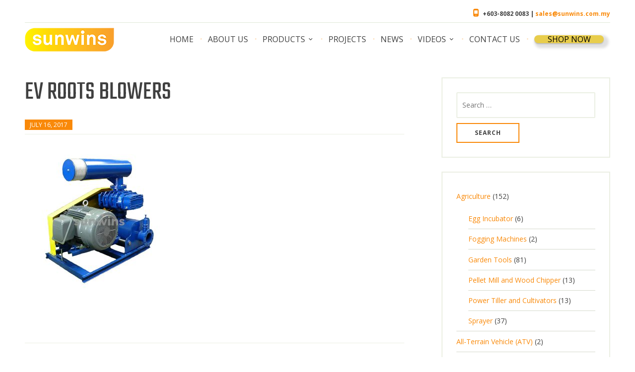

--- FILE ---
content_type: text/html; charset=UTF-8
request_url: https://sunwins.com.my/?attachment_id=3661
body_size: 170370
content:
<!DOCTYPE html>
<html lang="en-US">
<head>
<meta charset="UTF-8">
<meta name="viewport" content="width=device-width, initial-scale=1">
<link rel="profile" href="https://gmpg.org/xfn/11">

<script>(function(html){html.className = html.className.replace(/\bno-js\b/,'js')})(document.documentElement);</script>
<meta name='robots' content='index, follow, max-image-preview:large, max-snippet:-1, max-video-preview:-1' />
		<style>img:is([sizes="auto" i], [sizes^="auto," i]) { contain-intrinsic-size: 3000px 1500px }</style>
		
	<!-- This site is optimized with the Yoast SEO plugin v23.5 - https://yoast.com/wordpress/plugins/seo/ -->
	<title>EV roots blowers - Sunwins Power (M) Sdn Bhd</title>
	<meta name="description" content="We supply cost-saving, energy-saving and eco-friendly machinery products including fan, hvls fan, blowers, pumps, engine, fnb equipment, construction, etc." />
	<link rel="canonical" href="https://sunwins.com.my/" />
	<meta property="og:locale" content="en_US" />
	<meta property="og:type" content="article" />
	<meta property="og:title" content="EV roots blowers - Sunwins Power (M) Sdn Bhd" />
	<meta property="og:description" content="We supply cost-saving, energy-saving and eco-friendly machinery products including fan, hvls fan, blowers, pumps, engine, fnb equipment, construction, etc." />
	<meta property="og:url" content="https://sunwins.com.my/" />
	<meta property="og:site_name" content="Sunwins Power (M) Sdn Bhd" />
	<meta property="article:publisher" content="https://www.facebook.com/Sunwins-Power-M-Sdn-Bhd-1476243305735042" />
	<meta property="og:image" content="https://sunwins.com.my" />
	<meta property="og:image:width" content="600" />
	<meta property="og:image:height" content="600" />
	<meta property="og:image:type" content="image/jpeg" />
	<meta name="twitter:card" content="summary_large_image" />
	<script type="application/ld+json" class="yoast-schema-graph">{"@context":"https://schema.org","@graph":[{"@type":"WebPage","@id":"https://sunwins.com.my/","url":"https://sunwins.com.my/","name":"EV roots blowers - Sunwins Power (M) Sdn Bhd","isPartOf":{"@id":"https://sunwins.com.my/#website"},"primaryImageOfPage":{"@id":"https://sunwins.com.my/#primaryimage"},"image":{"@id":"https://sunwins.com.my/#primaryimage"},"thumbnailUrl":"https://sunwins.com.my/wp-content/uploads/2017/07/EV-roots-blowers.jpg","datePublished":"2017-07-16T15:26:20+00:00","dateModified":"2017-07-16T15:26:20+00:00","description":"We supply cost-saving, energy-saving and eco-friendly machinery products including fan, hvls fan, blowers, pumps, engine, fnb equipment, construction, etc.","breadcrumb":{"@id":"https://sunwins.com.my/#breadcrumb"},"inLanguage":"en-US","potentialAction":[{"@type":"ReadAction","target":["https://sunwins.com.my/"]}]},{"@type":"ImageObject","inLanguage":"en-US","@id":"https://sunwins.com.my/#primaryimage","url":"https://sunwins.com.my/wp-content/uploads/2017/07/EV-roots-blowers.jpg","contentUrl":"https://sunwins.com.my/wp-content/uploads/2017/07/EV-roots-blowers.jpg","width":600,"height":600},{"@type":"BreadcrumbList","@id":"https://sunwins.com.my/#breadcrumb","itemListElement":[{"@type":"ListItem","position":1,"name":"Home","item":"https://sunwins.com.my/"},{"@type":"ListItem","position":2,"name":"EVV Series 3 &#8211; Lobe Roots Vacuum Pump","item":"https://sunwins.com.my/shop/blowers-and-vacuums/roots-vacuum-pump/evv-series-3-lobe-roots-vacuum-pump/"},{"@type":"ListItem","position":3,"name":"EV roots blowers"}]},{"@type":"WebSite","@id":"https://sunwins.com.my/#website","url":"https://sunwins.com.my/","name":"Sunwins Power (M) Sdn Bhd","description":"Machinery Supplies Malaysia","publisher":{"@id":"https://sunwins.com.my/#organization"},"potentialAction":[{"@type":"SearchAction","target":{"@type":"EntryPoint","urlTemplate":"https://sunwins.com.my/?s={search_term_string}"},"query-input":{"@type":"PropertyValueSpecification","valueRequired":true,"valueName":"search_term_string"}}],"inLanguage":"en-US"},{"@type":"Organization","@id":"https://sunwins.com.my/#organization","name":"Sunwins Power (M) Sdn Bhd","url":"https://sunwins.com.my/","logo":{"@type":"ImageObject","inLanguage":"en-US","@id":"https://sunwins.com.my/#/schema/logo/image/","url":"https://sunwins.com.my/wp-content/uploads/2016/06/sunwins-logo-left-s.png","contentUrl":"https://sunwins.com.my/wp-content/uploads/2016/06/sunwins-logo-left-s.png","width":180,"height":48,"caption":"Sunwins Power (M) Sdn Bhd"},"image":{"@id":"https://sunwins.com.my/#/schema/logo/image/"},"sameAs":["https://www.facebook.com/Sunwins-Power-M-Sdn-Bhd-1476243305735042"]}]}</script>
	<!-- / Yoast SEO plugin. -->


<link rel='dns-prefetch' href='//www.googletagmanager.com' />
<link rel='dns-prefetch' href='//fonts.googleapis.com' />
<link rel="alternate" type="application/rss+xml" title="Sunwins Power (M) Sdn Bhd &raquo; Feed" href="https://sunwins.com.my/feed/" />
<link rel="alternate" type="application/rss+xml" title="Sunwins Power (M) Sdn Bhd &raquo; Comments Feed" href="https://sunwins.com.my/comments/feed/" />
<link rel="alternate" type="application/rss+xml" title="Sunwins Power (M) Sdn Bhd &raquo; EV roots blowers Comments Feed" href="https://sunwins.com.my/?attachment_id=3661/feed/" />
		<!-- This site uses the Google Analytics by ExactMetrics plugin v8.10.2 - Using Analytics tracking - https://www.exactmetrics.com/ -->
		<!-- Note: ExactMetrics is not currently configured on this site. The site owner needs to authenticate with Google Analytics in the ExactMetrics settings panel. -->
					<!-- No tracking code set -->
				<!-- / Google Analytics by ExactMetrics -->
		<script type="text/javascript">
/* <![CDATA[ */
window._wpemojiSettings = {"baseUrl":"https:\/\/s.w.org\/images\/core\/emoji\/14.0.0\/72x72\/","ext":".png","svgUrl":"https:\/\/s.w.org\/images\/core\/emoji\/14.0.0\/svg\/","svgExt":".svg","source":{"concatemoji":"https:\/\/sunwins.com.my\/wp-includes\/js\/wp-emoji-release.min.js?ver=51fcd2b67d94e80e40e3b0735d310997"}};
/*! This file is auto-generated */
!function(i,n){var o,s,e;function c(e){try{var t={supportTests:e,timestamp:(new Date).valueOf()};sessionStorage.setItem(o,JSON.stringify(t))}catch(e){}}function p(e,t,n){e.clearRect(0,0,e.canvas.width,e.canvas.height),e.fillText(t,0,0);var t=new Uint32Array(e.getImageData(0,0,e.canvas.width,e.canvas.height).data),r=(e.clearRect(0,0,e.canvas.width,e.canvas.height),e.fillText(n,0,0),new Uint32Array(e.getImageData(0,0,e.canvas.width,e.canvas.height).data));return t.every(function(e,t){return e===r[t]})}function u(e,t,n){switch(t){case"flag":return n(e,"\ud83c\udff3\ufe0f\u200d\u26a7\ufe0f","\ud83c\udff3\ufe0f\u200b\u26a7\ufe0f")?!1:!n(e,"\ud83c\uddfa\ud83c\uddf3","\ud83c\uddfa\u200b\ud83c\uddf3")&&!n(e,"\ud83c\udff4\udb40\udc67\udb40\udc62\udb40\udc65\udb40\udc6e\udb40\udc67\udb40\udc7f","\ud83c\udff4\u200b\udb40\udc67\u200b\udb40\udc62\u200b\udb40\udc65\u200b\udb40\udc6e\u200b\udb40\udc67\u200b\udb40\udc7f");case"emoji":return!n(e,"\ud83e\udef1\ud83c\udffb\u200d\ud83e\udef2\ud83c\udfff","\ud83e\udef1\ud83c\udffb\u200b\ud83e\udef2\ud83c\udfff")}return!1}function f(e,t,n){var r="undefined"!=typeof WorkerGlobalScope&&self instanceof WorkerGlobalScope?new OffscreenCanvas(300,150):i.createElement("canvas"),a=r.getContext("2d",{willReadFrequently:!0}),o=(a.textBaseline="top",a.font="600 32px Arial",{});return e.forEach(function(e){o[e]=t(a,e,n)}),o}function t(e){var t=i.createElement("script");t.src=e,t.defer=!0,i.head.appendChild(t)}"undefined"!=typeof Promise&&(o="wpEmojiSettingsSupports",s=["flag","emoji"],n.supports={everything:!0,everythingExceptFlag:!0},e=new Promise(function(e){i.addEventListener("DOMContentLoaded",e,{once:!0})}),new Promise(function(t){var n=function(){try{var e=JSON.parse(sessionStorage.getItem(o));if("object"==typeof e&&"number"==typeof e.timestamp&&(new Date).valueOf()<e.timestamp+604800&&"object"==typeof e.supportTests)return e.supportTests}catch(e){}return null}();if(!n){if("undefined"!=typeof Worker&&"undefined"!=typeof OffscreenCanvas&&"undefined"!=typeof URL&&URL.createObjectURL&&"undefined"!=typeof Blob)try{var e="postMessage("+f.toString()+"("+[JSON.stringify(s),u.toString(),p.toString()].join(",")+"));",r=new Blob([e],{type:"text/javascript"}),a=new Worker(URL.createObjectURL(r),{name:"wpTestEmojiSupports"});return void(a.onmessage=function(e){c(n=e.data),a.terminate(),t(n)})}catch(e){}c(n=f(s,u,p))}t(n)}).then(function(e){for(var t in e)n.supports[t]=e[t],n.supports.everything=n.supports.everything&&n.supports[t],"flag"!==t&&(n.supports.everythingExceptFlag=n.supports.everythingExceptFlag&&n.supports[t]);n.supports.everythingExceptFlag=n.supports.everythingExceptFlag&&!n.supports.flag,n.DOMReady=!1,n.readyCallback=function(){n.DOMReady=!0}}).then(function(){return e}).then(function(){var e;n.supports.everything||(n.readyCallback(),(e=n.source||{}).concatemoji?t(e.concatemoji):e.wpemoji&&e.twemoji&&(t(e.twemoji),t(e.wpemoji)))}))}((window,document),window._wpemojiSettings);
/* ]]> */
</script>
<link rel='stylesheet' id='formidable-css' href='https://sunwins.com.my/wp-content/plugins/formidable/css/formidableforms.css?ver=1132042' type='text/css' media='all' />
<link rel='stylesheet' id='hfe-widgets-style-css' href='https://sunwins.com.my/wp-content/plugins/header-footer-elementor/inc/widgets-css/frontend.css?ver=2.7.0' type='text/css' media='all' />
<link rel='stylesheet' id='hfe-woo-product-grid-css' href='https://sunwins.com.my/wp-content/plugins/header-footer-elementor/inc/widgets-css/woo-products.css?ver=2.7.0' type='text/css' media='all' />
<style id='wp-emoji-styles-inline-css' type='text/css'>

	img.wp-smiley, img.emoji {
		display: inline !important;
		border: none !important;
		box-shadow: none !important;
		height: 1em !important;
		width: 1em !important;
		margin: 0 0.07em !important;
		vertical-align: -0.1em !important;
		background: none !important;
		padding: 0 !important;
	}
</style>
<link rel='stylesheet' id='wp-block-library-css' href='https://sunwins.com.my/wp-includes/css/dist/block-library/style.min.css?ver=51fcd2b67d94e80e40e3b0735d310997' type='text/css' media='all' />
<style id='wp-block-library-theme-inline-css' type='text/css'>
.wp-block-audio figcaption{color:#555;font-size:13px;text-align:center}.is-dark-theme .wp-block-audio figcaption{color:hsla(0,0%,100%,.65)}.wp-block-audio{margin:0 0 1em}.wp-block-code{border:1px solid #ccc;border-radius:4px;font-family:Menlo,Consolas,monaco,monospace;padding:.8em 1em}.wp-block-embed figcaption{color:#555;font-size:13px;text-align:center}.is-dark-theme .wp-block-embed figcaption{color:hsla(0,0%,100%,.65)}.wp-block-embed{margin:0 0 1em}.blocks-gallery-caption{color:#555;font-size:13px;text-align:center}.is-dark-theme .blocks-gallery-caption{color:hsla(0,0%,100%,.65)}.wp-block-image figcaption{color:#555;font-size:13px;text-align:center}.is-dark-theme .wp-block-image figcaption{color:hsla(0,0%,100%,.65)}.wp-block-image{margin:0 0 1em}.wp-block-pullquote{border-bottom:4px solid;border-top:4px solid;color:currentColor;margin-bottom:1.75em}.wp-block-pullquote cite,.wp-block-pullquote footer,.wp-block-pullquote__citation{color:currentColor;font-size:.8125em;font-style:normal;text-transform:uppercase}.wp-block-quote{border-left:.25em solid;margin:0 0 1.75em;padding-left:1em}.wp-block-quote cite,.wp-block-quote footer{color:currentColor;font-size:.8125em;font-style:normal;position:relative}.wp-block-quote.has-text-align-right{border-left:none;border-right:.25em solid;padding-left:0;padding-right:1em}.wp-block-quote.has-text-align-center{border:none;padding-left:0}.wp-block-quote.is-large,.wp-block-quote.is-style-large,.wp-block-quote.is-style-plain{border:none}.wp-block-search .wp-block-search__label{font-weight:700}.wp-block-search__button{border:1px solid #ccc;padding:.375em .625em}:where(.wp-block-group.has-background){padding:1.25em 2.375em}.wp-block-separator.has-css-opacity{opacity:.4}.wp-block-separator{border:none;border-bottom:2px solid;margin-left:auto;margin-right:auto}.wp-block-separator.has-alpha-channel-opacity{opacity:1}.wp-block-separator:not(.is-style-wide):not(.is-style-dots){width:100px}.wp-block-separator.has-background:not(.is-style-dots){border-bottom:none;height:1px}.wp-block-separator.has-background:not(.is-style-wide):not(.is-style-dots){height:2px}.wp-block-table{margin:0 0 1em}.wp-block-table td,.wp-block-table th{word-break:normal}.wp-block-table figcaption{color:#555;font-size:13px;text-align:center}.is-dark-theme .wp-block-table figcaption{color:hsla(0,0%,100%,.65)}.wp-block-video figcaption{color:#555;font-size:13px;text-align:center}.is-dark-theme .wp-block-video figcaption{color:hsla(0,0%,100%,.65)}.wp-block-video{margin:0 0 1em}.wp-block-template-part.has-background{margin-bottom:0;margin-top:0;padding:1.25em 2.375em}
</style>
<style id='joinchat-button-style-inline-css' type='text/css'>
.wp-block-joinchat-button{border:none!important;text-align:center}.wp-block-joinchat-button figure{display:table;margin:0 auto;padding:0}.wp-block-joinchat-button figcaption{font:normal normal 400 .6em/2em var(--wp--preset--font-family--system-font,sans-serif);margin:0;padding:0}.wp-block-joinchat-button .joinchat-button__qr{background-color:#fff;border:6px solid #25d366;border-radius:30px;box-sizing:content-box;display:block;height:200px;margin:auto;overflow:hidden;padding:10px;width:200px}.wp-block-joinchat-button .joinchat-button__qr canvas,.wp-block-joinchat-button .joinchat-button__qr img{display:block;margin:auto}.wp-block-joinchat-button .joinchat-button__link{align-items:center;background-color:#25d366;border:6px solid #25d366;border-radius:30px;display:inline-flex;flex-flow:row nowrap;justify-content:center;line-height:1.25em;margin:0 auto;text-decoration:none}.wp-block-joinchat-button .joinchat-button__link:before{background:transparent var(--joinchat-ico) no-repeat center;background-size:100%;content:"";display:block;height:1.5em;margin:-.75em .75em -.75em 0;width:1.5em}.wp-block-joinchat-button figure+.joinchat-button__link{margin-top:10px}@media (orientation:landscape)and (min-height:481px),(orientation:portrait)and (min-width:481px){.wp-block-joinchat-button.joinchat-button--qr-only figure+.joinchat-button__link{display:none}}@media (max-width:480px),(orientation:landscape)and (max-height:480px){.wp-block-joinchat-button figure{display:none}}

</style>
<style id='classic-theme-styles-inline-css' type='text/css'>
/*! This file is auto-generated */
.wp-block-button__link{color:#fff;background-color:#32373c;border-radius:9999px;box-shadow:none;text-decoration:none;padding:calc(.667em + 2px) calc(1.333em + 2px);font-size:1.125em}.wp-block-file__button{background:#32373c;color:#fff;text-decoration:none}
</style>
<style id='global-styles-inline-css' type='text/css'>
body{--wp--preset--color--black: #000000;--wp--preset--color--cyan-bluish-gray: #abb8c3;--wp--preset--color--white: #ffffff;--wp--preset--color--pale-pink: #f78da7;--wp--preset--color--vivid-red: #cf2e2e;--wp--preset--color--luminous-vivid-orange: #ff6900;--wp--preset--color--luminous-vivid-amber: #fcb900;--wp--preset--color--light-green-cyan: #7bdcb5;--wp--preset--color--vivid-green-cyan: #00d084;--wp--preset--color--pale-cyan-blue: #8ed1fc;--wp--preset--color--vivid-cyan-blue: #0693e3;--wp--preset--color--vivid-purple: #9b51e0;--wp--preset--color--orange: #cc4300;--wp--preset--color--green: #3a8014;--wp--preset--color--light-orange: #e8730d;--wp--preset--color--dark-pink: #c43a68;--wp--preset--gradient--vivid-cyan-blue-to-vivid-purple: linear-gradient(135deg,rgba(6,147,227,1) 0%,rgb(155,81,224) 100%);--wp--preset--gradient--light-green-cyan-to-vivid-green-cyan: linear-gradient(135deg,rgb(122,220,180) 0%,rgb(0,208,130) 100%);--wp--preset--gradient--luminous-vivid-amber-to-luminous-vivid-orange: linear-gradient(135deg,rgba(252,185,0,1) 0%,rgba(255,105,0,1) 100%);--wp--preset--gradient--luminous-vivid-orange-to-vivid-red: linear-gradient(135deg,rgba(255,105,0,1) 0%,rgb(207,46,46) 100%);--wp--preset--gradient--very-light-gray-to-cyan-bluish-gray: linear-gradient(135deg,rgb(238,238,238) 0%,rgb(169,184,195) 100%);--wp--preset--gradient--cool-to-warm-spectrum: linear-gradient(135deg,rgb(74,234,220) 0%,rgb(151,120,209) 20%,rgb(207,42,186) 40%,rgb(238,44,130) 60%,rgb(251,105,98) 80%,rgb(254,248,76) 100%);--wp--preset--gradient--blush-light-purple: linear-gradient(135deg,rgb(255,206,236) 0%,rgb(152,150,240) 100%);--wp--preset--gradient--blush-bordeaux: linear-gradient(135deg,rgb(254,205,165) 0%,rgb(254,45,45) 50%,rgb(107,0,62) 100%);--wp--preset--gradient--luminous-dusk: linear-gradient(135deg,rgb(255,203,112) 0%,rgb(199,81,192) 50%,rgb(65,88,208) 100%);--wp--preset--gradient--pale-ocean: linear-gradient(135deg,rgb(255,245,203) 0%,rgb(182,227,212) 50%,rgb(51,167,181) 100%);--wp--preset--gradient--electric-grass: linear-gradient(135deg,rgb(202,248,128) 0%,rgb(113,206,126) 100%);--wp--preset--gradient--midnight: linear-gradient(135deg,rgb(2,3,129) 0%,rgb(40,116,252) 100%);--wp--preset--font-size--small: 13px;--wp--preset--font-size--medium: 20px;--wp--preset--font-size--large: 36px;--wp--preset--font-size--x-large: 42px;--wp--preset--font-family--inter: "Inter", sans-serif;--wp--preset--font-family--cardo: Cardo;--wp--preset--spacing--20: 0.44rem;--wp--preset--spacing--30: 0.67rem;--wp--preset--spacing--40: 1rem;--wp--preset--spacing--50: 1.5rem;--wp--preset--spacing--60: 2.25rem;--wp--preset--spacing--70: 3.38rem;--wp--preset--spacing--80: 5.06rem;--wp--preset--shadow--natural: 6px 6px 9px rgba(0, 0, 0, 0.2);--wp--preset--shadow--deep: 12px 12px 50px rgba(0, 0, 0, 0.4);--wp--preset--shadow--sharp: 6px 6px 0px rgba(0, 0, 0, 0.2);--wp--preset--shadow--outlined: 6px 6px 0px -3px rgba(255, 255, 255, 1), 6px 6px rgba(0, 0, 0, 1);--wp--preset--shadow--crisp: 6px 6px 0px rgba(0, 0, 0, 1);}:where(.is-layout-flex){gap: 0.5em;}:where(.is-layout-grid){gap: 0.5em;}body .is-layout-flow > .alignleft{float: left;margin-inline-start: 0;margin-inline-end: 2em;}body .is-layout-flow > .alignright{float: right;margin-inline-start: 2em;margin-inline-end: 0;}body .is-layout-flow > .aligncenter{margin-left: auto !important;margin-right: auto !important;}body .is-layout-constrained > .alignleft{float: left;margin-inline-start: 0;margin-inline-end: 2em;}body .is-layout-constrained > .alignright{float: right;margin-inline-start: 2em;margin-inline-end: 0;}body .is-layout-constrained > .aligncenter{margin-left: auto !important;margin-right: auto !important;}body .is-layout-constrained > :where(:not(.alignleft):not(.alignright):not(.alignfull)){max-width: var(--wp--style--global--content-size);margin-left: auto !important;margin-right: auto !important;}body .is-layout-constrained > .alignwide{max-width: var(--wp--style--global--wide-size);}body .is-layout-flex{display: flex;}body .is-layout-flex{flex-wrap: wrap;align-items: center;}body .is-layout-flex > *{margin: 0;}body .is-layout-grid{display: grid;}body .is-layout-grid > *{margin: 0;}:where(.wp-block-columns.is-layout-flex){gap: 2em;}:where(.wp-block-columns.is-layout-grid){gap: 2em;}:where(.wp-block-post-template.is-layout-flex){gap: 1.25em;}:where(.wp-block-post-template.is-layout-grid){gap: 1.25em;}.has-black-color{color: var(--wp--preset--color--black) !important;}.has-cyan-bluish-gray-color{color: var(--wp--preset--color--cyan-bluish-gray) !important;}.has-white-color{color: var(--wp--preset--color--white) !important;}.has-pale-pink-color{color: var(--wp--preset--color--pale-pink) !important;}.has-vivid-red-color{color: var(--wp--preset--color--vivid-red) !important;}.has-luminous-vivid-orange-color{color: var(--wp--preset--color--luminous-vivid-orange) !important;}.has-luminous-vivid-amber-color{color: var(--wp--preset--color--luminous-vivid-amber) !important;}.has-light-green-cyan-color{color: var(--wp--preset--color--light-green-cyan) !important;}.has-vivid-green-cyan-color{color: var(--wp--preset--color--vivid-green-cyan) !important;}.has-pale-cyan-blue-color{color: var(--wp--preset--color--pale-cyan-blue) !important;}.has-vivid-cyan-blue-color{color: var(--wp--preset--color--vivid-cyan-blue) !important;}.has-vivid-purple-color{color: var(--wp--preset--color--vivid-purple) !important;}.has-black-background-color{background-color: var(--wp--preset--color--black) !important;}.has-cyan-bluish-gray-background-color{background-color: var(--wp--preset--color--cyan-bluish-gray) !important;}.has-white-background-color{background-color: var(--wp--preset--color--white) !important;}.has-pale-pink-background-color{background-color: var(--wp--preset--color--pale-pink) !important;}.has-vivid-red-background-color{background-color: var(--wp--preset--color--vivid-red) !important;}.has-luminous-vivid-orange-background-color{background-color: var(--wp--preset--color--luminous-vivid-orange) !important;}.has-luminous-vivid-amber-background-color{background-color: var(--wp--preset--color--luminous-vivid-amber) !important;}.has-light-green-cyan-background-color{background-color: var(--wp--preset--color--light-green-cyan) !important;}.has-vivid-green-cyan-background-color{background-color: var(--wp--preset--color--vivid-green-cyan) !important;}.has-pale-cyan-blue-background-color{background-color: var(--wp--preset--color--pale-cyan-blue) !important;}.has-vivid-cyan-blue-background-color{background-color: var(--wp--preset--color--vivid-cyan-blue) !important;}.has-vivid-purple-background-color{background-color: var(--wp--preset--color--vivid-purple) !important;}.has-black-border-color{border-color: var(--wp--preset--color--black) !important;}.has-cyan-bluish-gray-border-color{border-color: var(--wp--preset--color--cyan-bluish-gray) !important;}.has-white-border-color{border-color: var(--wp--preset--color--white) !important;}.has-pale-pink-border-color{border-color: var(--wp--preset--color--pale-pink) !important;}.has-vivid-red-border-color{border-color: var(--wp--preset--color--vivid-red) !important;}.has-luminous-vivid-orange-border-color{border-color: var(--wp--preset--color--luminous-vivid-orange) !important;}.has-luminous-vivid-amber-border-color{border-color: var(--wp--preset--color--luminous-vivid-amber) !important;}.has-light-green-cyan-border-color{border-color: var(--wp--preset--color--light-green-cyan) !important;}.has-vivid-green-cyan-border-color{border-color: var(--wp--preset--color--vivid-green-cyan) !important;}.has-pale-cyan-blue-border-color{border-color: var(--wp--preset--color--pale-cyan-blue) !important;}.has-vivid-cyan-blue-border-color{border-color: var(--wp--preset--color--vivid-cyan-blue) !important;}.has-vivid-purple-border-color{border-color: var(--wp--preset--color--vivid-purple) !important;}.has-vivid-cyan-blue-to-vivid-purple-gradient-background{background: var(--wp--preset--gradient--vivid-cyan-blue-to-vivid-purple) !important;}.has-light-green-cyan-to-vivid-green-cyan-gradient-background{background: var(--wp--preset--gradient--light-green-cyan-to-vivid-green-cyan) !important;}.has-luminous-vivid-amber-to-luminous-vivid-orange-gradient-background{background: var(--wp--preset--gradient--luminous-vivid-amber-to-luminous-vivid-orange) !important;}.has-luminous-vivid-orange-to-vivid-red-gradient-background{background: var(--wp--preset--gradient--luminous-vivid-orange-to-vivid-red) !important;}.has-very-light-gray-to-cyan-bluish-gray-gradient-background{background: var(--wp--preset--gradient--very-light-gray-to-cyan-bluish-gray) !important;}.has-cool-to-warm-spectrum-gradient-background{background: var(--wp--preset--gradient--cool-to-warm-spectrum) !important;}.has-blush-light-purple-gradient-background{background: var(--wp--preset--gradient--blush-light-purple) !important;}.has-blush-bordeaux-gradient-background{background: var(--wp--preset--gradient--blush-bordeaux) !important;}.has-luminous-dusk-gradient-background{background: var(--wp--preset--gradient--luminous-dusk) !important;}.has-pale-ocean-gradient-background{background: var(--wp--preset--gradient--pale-ocean) !important;}.has-electric-grass-gradient-background{background: var(--wp--preset--gradient--electric-grass) !important;}.has-midnight-gradient-background{background: var(--wp--preset--gradient--midnight) !important;}.has-small-font-size{font-size: var(--wp--preset--font-size--small) !important;}.has-medium-font-size{font-size: var(--wp--preset--font-size--medium) !important;}.has-large-font-size{font-size: var(--wp--preset--font-size--large) !important;}.has-x-large-font-size{font-size: var(--wp--preset--font-size--x-large) !important;}
.wp-block-navigation a:where(:not(.wp-element-button)){color: inherit;}
:where(.wp-block-post-template.is-layout-flex){gap: 1.25em;}:where(.wp-block-post-template.is-layout-grid){gap: 1.25em;}
:where(.wp-block-columns.is-layout-flex){gap: 2em;}:where(.wp-block-columns.is-layout-grid){gap: 2em;}
.wp-block-pullquote{font-size: 1.5em;line-height: 1.6;}
</style>
<link rel='stylesheet' id='contact-form-7-css' href='https://sunwins.com.my/wp-content/plugins/contact-form-7/includes/css/styles.css?ver=5.9.8' type='text/css' media='all' />
<link rel='stylesheet' id='woocommerce-layout-css' href='https://sunwins.com.my/wp-content/plugins/woocommerce/assets/css/woocommerce-layout.css?ver=9.1.5' type='text/css' media='all' />
<link rel='stylesheet' id='woocommerce-smallscreen-css' href='https://sunwins.com.my/wp-content/plugins/woocommerce/assets/css/woocommerce-smallscreen.css?ver=9.1.5' type='text/css' media='only screen and (max-width: 768px)' />
<link rel='stylesheet' id='woocommerce-general-css' href='https://sunwins.com.my/wp-content/plugins/woocommerce/assets/css/woocommerce.css?ver=9.1.5' type='text/css' media='all' />
<style id='woocommerce-inline-inline-css' type='text/css'>
.woocommerce form .form-row .required { visibility: visible; }
</style>
<link rel='stylesheet' id='hfe-style-css' href='https://sunwins.com.my/wp-content/plugins/header-footer-elementor/assets/css/header-footer-elementor.css?ver=2.7.0' type='text/css' media='all' />
<link rel='stylesheet' id='elementor-icons-css' href='https://sunwins.com.my/wp-content/plugins/elementor/assets/lib/eicons/css/elementor-icons.min.css?ver=5.35.0' type='text/css' media='all' />
<link rel='stylesheet' id='elementor-frontend-css' href='https://sunwins.com.my/wp-content/plugins/elementor/assets/css/frontend.min.css?ver=3.27.7' type='text/css' media='all' />
<style id='elementor-frontend-inline-css' type='text/css'>
.elementor-kit-4203{--e-global-color-primary:#6EC1E4;--e-global-color-secondary:#54595F;--e-global-color-text:#7A7A7A;--e-global-color-accent:#61CE70;--e-global-typography-primary-font-family:"Roboto";--e-global-typography-primary-font-weight:600;--e-global-typography-secondary-font-family:"Roboto Slab";--e-global-typography-secondary-font-weight:400;--e-global-typography-text-font-family:"Roboto";--e-global-typography-text-font-weight:400;--e-global-typography-accent-font-family:"Roboto";--e-global-typography-accent-font-weight:500;}.elementor-section.elementor-section-boxed > .elementor-container{max-width:1140px;}.e-con{--container-max-width:1140px;}.elementor-widget:not(:last-child){margin-block-end:20px;}.elementor-element{--widgets-spacing:20px 20px;--widgets-spacing-row:20px;--widgets-spacing-column:20px;}{}h1.entry-title{display:var(--page-title-display);}@media(max-width:1024px){.elementor-section.elementor-section-boxed > .elementor-container{max-width:1024px;}.e-con{--container-max-width:1024px;}}@media(max-width:767px){.elementor-section.elementor-section-boxed > .elementor-container{max-width:767px;}.e-con{--container-max-width:767px;}}
.elementor-7746 .elementor-element.elementor-element-8f02e7e:not(.elementor-motion-effects-element-type-background), .elementor-7746 .elementor-element.elementor-element-8f02e7e > .elementor-motion-effects-container > .elementor-motion-effects-layer{background-color:#404040;}.elementor-7746 .elementor-element.elementor-element-8f02e7e{transition:background 0.3s, border 0.3s, border-radius 0.3s, box-shadow 0.3s;}.elementor-7746 .elementor-element.elementor-element-8f02e7e > .elementor-background-overlay{transition:background 0.3s, border-radius 0.3s, opacity 0.3s;}.elementor-7746 .elementor-element.elementor-element-49eca19{--spacer-size:20px;}.elementor-7746 .elementor-element.elementor-element-5706ba2:not(.elementor-motion-effects-element-type-background), .elementor-7746 .elementor-element.elementor-element-5706ba2 > .elementor-motion-effects-container > .elementor-motion-effects-layer{background-color:#404040;}.elementor-7746 .elementor-element.elementor-element-5706ba2{transition:background 0.3s, border 0.3s, border-radius 0.3s, box-shadow 0.3s;padding:0px 20px 0px 20px;}.elementor-7746 .elementor-element.elementor-element-5706ba2 > .elementor-background-overlay{transition:background 0.3s, border-radius 0.3s, opacity 0.3s;}.elementor-widget-heading .elementor-heading-title{font-family:var( --e-global-typography-primary-font-family ), Sans-serif;font-weight:var( --e-global-typography-primary-font-weight );color:var( --e-global-color-primary );}.elementor-7746 .elementor-element.elementor-element-0661c14 .elementor-heading-title{font-family:"Poppins", Sans-serif;font-size:16px;font-weight:600;color:#FFFFFF;}.elementor-widget-text-editor{color:var( --e-global-color-text );font-family:var( --e-global-typography-text-font-family ), Sans-serif;font-weight:var( --e-global-typography-text-font-weight );}.elementor-widget-text-editor.elementor-drop-cap-view-stacked .elementor-drop-cap{background-color:var( --e-global-color-primary );}.elementor-widget-text-editor.elementor-drop-cap-view-framed .elementor-drop-cap, .elementor-widget-text-editor.elementor-drop-cap-view-default .elementor-drop-cap{color:var( --e-global-color-primary );border-color:var( --e-global-color-primary );}.elementor-7746 .elementor-element.elementor-element-0020ead{text-align:left;color:#FFFFFF;font-family:"Roboto", Sans-serif;font-size:14px;font-weight:400;line-height:20px;}.elementor-widget-hfe-search-button input[type="search"].hfe-search-form__input,.elementor-widget-hfe-search-button .hfe-search-icon-toggle{font-family:var( --e-global-typography-primary-font-family ), Sans-serif;font-weight:var( --e-global-typography-primary-font-weight );}.elementor-widget-hfe-search-button .hfe-search-form__input{color:var( --e-global-color-text );}.elementor-widget-hfe-search-button .hfe-search-form__input::placeholder{color:var( --e-global-color-text );}.elementor-widget-hfe-search-button .hfe-search-form__container, .elementor-widget-hfe-search-button .hfe-search-icon-toggle .hfe-search-form__input,.elementor-widget-hfe-search-button .hfe-input-focus .hfe-search-icon-toggle .hfe-search-form__input{border-color:var( --e-global-color-primary );}.elementor-widget-hfe-search-button .hfe-search-form__input:focus::placeholder{color:var( --e-global-color-text );}.elementor-widget-hfe-search-button .hfe-search-form__container button#clear-with-button,
					.elementor-widget-hfe-search-button .hfe-search-form__container button#clear,
					.elementor-widget-hfe-search-button .hfe-search-icon-toggle button#clear{color:var( --e-global-color-text );}.elementor-7746 .elementor-element.elementor-element-44e472a .hfe-search-form__container{min-height:40px;}.elementor-7746 .elementor-element.elementor-element-44e472a .hfe-search-submit{min-width:40px;background-color:#818a91;font-size:16px;}.elementor-7746 .elementor-element.elementor-element-44e472a .hfe-search-form__input{padding-left:calc(40px / 5);padding-right:calc(40px / 5);}.elementor-7746 .elementor-element.elementor-element-44e472a .hfe-search-form__container button#clear i:before,
					.elementor-7746 .elementor-element.elementor-element-44e472a .hfe-search-icon-toggle button#clear i:before,
				.elementor-7746 .elementor-element.elementor-element-44e472a .hfe-search-form__container button#clear-with-button i:before{font-size:20px;}.elementor-7746 .elementor-element.elementor-element-44e472a > .elementor-widget-container{padding:0px 0px 0px 0px;}.elementor-7746 .elementor-element.elementor-element-44e472a .hfe-search-form__input::placeholder{color:#7A7A7A6B;}.elementor-7746 .elementor-element.elementor-element-44e472a .hfe-search-form__input, .elementor-7746 .elementor-element.elementor-element-44e472a .hfe-input-focus .hfe-search-icon-toggle .hfe-search-form__input{background-color:#ededed;}.elementor-7746 .elementor-element.elementor-element-44e472a .hfe-search-icon-toggle .hfe-search-form__input{background-color:transparent;}.elementor-7746 .elementor-element.elementor-element-44e472a .hfe-search-form__container ,.elementor-7746 .elementor-element.elementor-element-44e472a .hfe-search-icon-toggle .hfe-search-form__input,.elementor-7746 .elementor-element.elementor-element-44e472a .hfe-input-focus .hfe-search-icon-toggle .hfe-search-form__input{border-style:none;}.elementor-7746 .elementor-element.elementor-element-44e472a .hfe-search-form__container, .elementor-7746 .elementor-element.elementor-element-44e472a .hfe-search-icon-toggle .hfe-search-form__input,.elementor-7746 .elementor-element.elementor-element-44e472a .hfe-input-focus .hfe-search-icon-toggle .hfe-search-form__input{border-radius:3px;}.elementor-7746 .elementor-element.elementor-element-44e472a button.hfe-search-submit{color:#fff;}.elementor-7746 .elementor-element.elementor-element-44e472a .hfe-search-form__container button#clear-with-button,
					.elementor-7746 .elementor-element.elementor-element-44e472a .hfe-search-form__container button#clear,
					.elementor-7746 .elementor-element.elementor-element-44e472a .hfe-search-icon-toggle button#clear{color:#7a7a7a;}.elementor-7746 .elementor-element.elementor-element-1ef137b .elementor-heading-title{font-family:"Poppins", Sans-serif;font-size:16px;font-weight:600;color:#FFFFFF;}.elementor-widget-navigation-menu .menu-item a.hfe-menu-item.elementor-button{background-color:var( --e-global-color-accent );font-family:var( --e-global-typography-accent-font-family ), Sans-serif;font-weight:var( --e-global-typography-accent-font-weight );}.elementor-widget-navigation-menu .menu-item a.hfe-menu-item.elementor-button:hover{background-color:var( --e-global-color-accent );}.elementor-widget-navigation-menu a.hfe-menu-item, .elementor-widget-navigation-menu a.hfe-sub-menu-item{font-family:var( --e-global-typography-primary-font-family ), Sans-serif;font-weight:var( --e-global-typography-primary-font-weight );}.elementor-widget-navigation-menu .menu-item a.hfe-menu-item, .elementor-widget-navigation-menu .sub-menu a.hfe-sub-menu-item{color:var( --e-global-color-text );}.elementor-widget-navigation-menu .menu-item a.hfe-menu-item:hover,
								.elementor-widget-navigation-menu .sub-menu a.hfe-sub-menu-item:hover,
								.elementor-widget-navigation-menu .menu-item.current-menu-item a.hfe-menu-item,
								.elementor-widget-navigation-menu .menu-item a.hfe-menu-item.highlighted,
								.elementor-widget-navigation-menu .menu-item a.hfe-menu-item:focus{color:var( --e-global-color-accent );}.elementor-widget-navigation-menu .hfe-nav-menu-layout:not(.hfe-pointer__framed) .menu-item.parent a.hfe-menu-item:before,
								.elementor-widget-navigation-menu .hfe-nav-menu-layout:not(.hfe-pointer__framed) .menu-item.parent a.hfe-menu-item:after{background-color:var( --e-global-color-accent );}.elementor-widget-navigation-menu .hfe-nav-menu-layout:not(.hfe-pointer__framed) .menu-item.parent .sub-menu .hfe-has-submenu-container a:after{background-color:var( --e-global-color-accent );}.elementor-widget-navigation-menu .hfe-pointer__framed .menu-item.parent a.hfe-menu-item:before,
								.elementor-widget-navigation-menu .hfe-pointer__framed .menu-item.parent a.hfe-menu-item:after{border-color:var( --e-global-color-accent );}
							.elementor-widget-navigation-menu .sub-menu li a.hfe-sub-menu-item,
							.elementor-widget-navigation-menu nav.hfe-dropdown li a.hfe-sub-menu-item,
							.elementor-widget-navigation-menu nav.hfe-dropdown li a.hfe-menu-item,
							.elementor-widget-navigation-menu nav.hfe-dropdown-expandible li a.hfe-menu-item,
							.elementor-widget-navigation-menu nav.hfe-dropdown-expandible li a.hfe-sub-menu-item{font-family:var( --e-global-typography-accent-font-family ), Sans-serif;font-weight:var( --e-global-typography-accent-font-weight );}.elementor-7746 .elementor-element.elementor-element-2f02f57 .menu-item a.hfe-menu-item{padding-left:15px;padding-right:15px;}.elementor-7746 .elementor-element.elementor-element-2f02f57 .menu-item a.hfe-sub-menu-item{padding-left:calc( 15px + 20px );padding-right:15px;}.elementor-7746 .elementor-element.elementor-element-2f02f57 .hfe-nav-menu__layout-vertical .menu-item ul ul a.hfe-sub-menu-item{padding-left:calc( 15px + 40px );padding-right:15px;}.elementor-7746 .elementor-element.elementor-element-2f02f57 .hfe-nav-menu__layout-vertical .menu-item ul ul ul a.hfe-sub-menu-item{padding-left:calc( 15px + 60px );padding-right:15px;}.elementor-7746 .elementor-element.elementor-element-2f02f57 .hfe-nav-menu__layout-vertical .menu-item ul ul ul ul a.hfe-sub-menu-item{padding-left:calc( 15px + 80px );padding-right:15px;}.elementor-7746 .elementor-element.elementor-element-2f02f57 .menu-item a.hfe-menu-item, .elementor-7746 .elementor-element.elementor-element-2f02f57 .menu-item a.hfe-sub-menu-item{padding-top:15px;padding-bottom:15px;}.elementor-7746 .elementor-element.elementor-element-2f02f57 .sub-menu a.hfe-sub-menu-item,
						 .elementor-7746 .elementor-element.elementor-element-2f02f57 nav.hfe-dropdown li a.hfe-menu-item,
						 .elementor-7746 .elementor-element.elementor-element-2f02f57 nav.hfe-dropdown li a.hfe-sub-menu-item,
						 .elementor-7746 .elementor-element.elementor-element-2f02f57 nav.hfe-dropdown-expandible li a.hfe-menu-item,
						 .elementor-7746 .elementor-element.elementor-element-2f02f57 nav.hfe-dropdown-expandible li a.hfe-sub-menu-item{padding-top:15px;padding-bottom:15px;}.elementor-7746 .elementor-element.elementor-element-2f02f57 a.hfe-menu-item, .elementor-7746 .elementor-element.elementor-element-2f02f57 a.hfe-sub-menu-item{font-family:"Roboto", Sans-serif;font-size:14px;font-weight:400;line-height:10px;}.elementor-7746 .elementor-element.elementor-element-2f02f57 .menu-item a.hfe-menu-item, .elementor-7746 .elementor-element.elementor-element-2f02f57 .sub-menu a.hfe-sub-menu-item{color:#F98909;}.elementor-7746 .elementor-element.elementor-element-2f02f57 .menu-item a.hfe-menu-item:hover,
								.elementor-7746 .elementor-element.elementor-element-2f02f57 .sub-menu a.hfe-sub-menu-item:hover,
								.elementor-7746 .elementor-element.elementor-element-2f02f57 .menu-item.current-menu-item a.hfe-menu-item,
								.elementor-7746 .elementor-element.elementor-element-2f02f57 .menu-item a.hfe-menu-item.highlighted,
								.elementor-7746 .elementor-element.elementor-element-2f02f57 .menu-item a.hfe-menu-item:focus{color:#FFFFFF;}.elementor-7746 .elementor-element.elementor-element-2f02f57 .sub-menu,
								.elementor-7746 .elementor-element.elementor-element-2f02f57 nav.hfe-dropdown,
								.elementor-7746 .elementor-element.elementor-element-2f02f57 nav.hfe-dropdown-expandible,
								.elementor-7746 .elementor-element.elementor-element-2f02f57 nav.hfe-dropdown .menu-item a.hfe-menu-item,
								.elementor-7746 .elementor-element.elementor-element-2f02f57 nav.hfe-dropdown .menu-item a.hfe-sub-menu-item{background-color:#fff;}
							.elementor-7746 .elementor-element.elementor-element-2f02f57 .sub-menu li a.hfe-sub-menu-item,
							.elementor-7746 .elementor-element.elementor-element-2f02f57 nav.hfe-dropdown li a.hfe-sub-menu-item,
							.elementor-7746 .elementor-element.elementor-element-2f02f57 nav.hfe-dropdown li a.hfe-menu-item,
							.elementor-7746 .elementor-element.elementor-element-2f02f57 nav.hfe-dropdown-expandible li a.hfe-menu-item,
							.elementor-7746 .elementor-element.elementor-element-2f02f57 nav.hfe-dropdown-expandible li a.hfe-sub-menu-item{font-family:"Roboto", Sans-serif;font-weight:500;}.elementor-7746 .elementor-element.elementor-element-2f02f57 nav.hfe-nav-menu__layout-horizontal .sub-menu,
							.elementor-7746 .elementor-element.elementor-element-2f02f57 nav:not(.hfe-nav-menu__layout-horizontal) .sub-menu.sub-menu-open,
							.elementor-7746 .elementor-element.elementor-element-2f02f57 nav.hfe-dropdown .hfe-nav-menu,
						 	.elementor-7746 .elementor-element.elementor-element-2f02f57 nav.hfe-dropdown-expandible .hfe-nav-menu{border-style:none;}.elementor-7746 .elementor-element.elementor-element-2f02f57 .sub-menu li.menu-item:not(:last-child),
						.elementor-7746 .elementor-element.elementor-element-2f02f57 nav.hfe-dropdown li.menu-item:not(:last-child),
						.elementor-7746 .elementor-element.elementor-element-2f02f57 nav.hfe-dropdown-expandible li.menu-item:not(:last-child){border-bottom-style:none;}.elementor-7746 .elementor-element.elementor-element-00f7c73 .elementor-heading-title{font-family:"Poppins", Sans-serif;font-size:16px;font-weight:600;line-height:16px;color:#FFFFFF;}.elementor-7746 .elementor-element.elementor-element-50e9cdb > .elementor-widget-container{margin:-10px 0px 0px 0px;}.elementor-7746 .elementor-element.elementor-element-50e9cdb{color:#FFFFFF;font-family:"Roboto", Sans-serif;font-size:12px;font-weight:400;line-height:12px;}.elementor-widget-icon-list .elementor-icon-list-item:not(:last-child):after{border-color:var( --e-global-color-text );}.elementor-widget-icon-list .elementor-icon-list-icon i{color:var( --e-global-color-primary );}.elementor-widget-icon-list .elementor-icon-list-icon svg{fill:var( --e-global-color-primary );}.elementor-widget-icon-list .elementor-icon-list-item > .elementor-icon-list-text, .elementor-widget-icon-list .elementor-icon-list-item > a{font-family:var( --e-global-typography-text-font-family ), Sans-serif;font-weight:var( --e-global-typography-text-font-weight );}.elementor-widget-icon-list .elementor-icon-list-text{color:var( --e-global-color-secondary );}.elementor-7746 .elementor-element.elementor-element-f643d49 .elementor-icon-list-icon i{color:#E8730D;transition:color 0.3s;}.elementor-7746 .elementor-element.elementor-element-f643d49 .elementor-icon-list-icon svg{fill:#E8730D;transition:fill 0.3s;}.elementor-7746 .elementor-element.elementor-element-f643d49{--e-icon-list-icon-size:18px;--icon-vertical-offset:0px;}.elementor-7746 .elementor-element.elementor-element-f643d49 .elementor-icon-list-item > .elementor-icon-list-text, .elementor-7746 .elementor-element.elementor-element-f643d49 .elementor-icon-list-item > a{font-family:"Roboto", Sans-serif;font-size:14px;font-weight:400;line-height:18px;}.elementor-7746 .elementor-element.elementor-element-f643d49 .elementor-icon-list-text{color:#FFFFFF;transition:color 0.3s;}.elementor-7746 .elementor-element.elementor-element-1238d65 .elementor-icon-list-icon i{color:#E8730D;transition:color 0.3s;}.elementor-7746 .elementor-element.elementor-element-1238d65 .elementor-icon-list-icon svg{fill:#E8730D;transition:fill 0.3s;}.elementor-7746 .elementor-element.elementor-element-1238d65{--e-icon-list-icon-size:18px;--icon-vertical-offset:0px;}.elementor-7746 .elementor-element.elementor-element-1238d65 .elementor-icon-list-item > .elementor-icon-list-text, .elementor-7746 .elementor-element.elementor-element-1238d65 .elementor-icon-list-item > a{font-family:"Roboto", Sans-serif;font-size:14px;font-weight:400;}.elementor-7746 .elementor-element.elementor-element-1238d65 .elementor-icon-list-text{color:#FFFFFF;transition:color 0.3s;}.elementor-7746 .elementor-element.elementor-element-686fcc8 .elementor-icon-list-items:not(.elementor-inline-items) .elementor-icon-list-item:not(:last-child){padding-bottom:calc(15px/2);}.elementor-7746 .elementor-element.elementor-element-686fcc8 .elementor-icon-list-items:not(.elementor-inline-items) .elementor-icon-list-item:not(:first-child){margin-top:calc(15px/2);}.elementor-7746 .elementor-element.elementor-element-686fcc8 .elementor-icon-list-items.elementor-inline-items .elementor-icon-list-item{margin-right:calc(15px/2);margin-left:calc(15px/2);}.elementor-7746 .elementor-element.elementor-element-686fcc8 .elementor-icon-list-items.elementor-inline-items{margin-right:calc(-15px/2);margin-left:calc(-15px/2);}body.rtl .elementor-7746 .elementor-element.elementor-element-686fcc8 .elementor-icon-list-items.elementor-inline-items .elementor-icon-list-item:after{left:calc(-15px/2);}body:not(.rtl) .elementor-7746 .elementor-element.elementor-element-686fcc8 .elementor-icon-list-items.elementor-inline-items .elementor-icon-list-item:after{right:calc(-15px/2);}.elementor-7746 .elementor-element.elementor-element-686fcc8 .elementor-icon-list-icon i{color:#E8730D;transition:color 0.3s;}.elementor-7746 .elementor-element.elementor-element-686fcc8 .elementor-icon-list-icon svg{fill:#E8730D;transition:fill 0.3s;}.elementor-7746 .elementor-element.elementor-element-686fcc8{--e-icon-list-icon-size:18px;--icon-vertical-offset:0px;}.elementor-7746 .elementor-element.elementor-element-686fcc8 .elementor-icon-list-item > .elementor-icon-list-text, .elementor-7746 .elementor-element.elementor-element-686fcc8 .elementor-icon-list-item > a{font-family:"Roboto", Sans-serif;font-size:14px;font-weight:400;}.elementor-7746 .elementor-element.elementor-element-686fcc8 .elementor-icon-list-text{color:#FFFFFF;transition:color 0.3s;}.elementor-7746 .elementor-element.elementor-element-a006738 .elementor-icon-list-icon i{color:#E8730D;transition:color 0.3s;}.elementor-7746 .elementor-element.elementor-element-a006738 .elementor-icon-list-icon svg{fill:#E8730D;transition:fill 0.3s;}.elementor-7746 .elementor-element.elementor-element-a006738{--e-icon-list-icon-size:18px;--icon-vertical-offset:0px;}.elementor-7746 .elementor-element.elementor-element-a006738 .elementor-icon-list-item > .elementor-icon-list-text, .elementor-7746 .elementor-element.elementor-element-a006738 .elementor-icon-list-item > a{font-family:"Roboto", Sans-serif;font-size:14px;font-weight:400;}.elementor-7746 .elementor-element.elementor-element-a006738 .elementor-icon-list-text{color:#F98909;transition:color 0.3s;}.elementor-7746 .elementor-element.elementor-element-a006738 .elementor-icon-list-item:hover .elementor-icon-list-text{color:#FFFFFF;}.elementor-7746 .elementor-element.elementor-element-5f63b25 .elementor-heading-title{font-family:"Poppins", Sans-serif;font-size:16px;font-weight:600;color:#FFFFFF;}.elementor-7746 .elementor-element.elementor-element-be8acee{padding:0px 40px 0px 05px;}.elementor-7746 .elementor-element.elementor-element-086f7b6:not(.elementor-motion-effects-element-type-background), .elementor-7746 .elementor-element.elementor-element-086f7b6 > .elementor-motion-effects-container > .elementor-motion-effects-layer{background-color:#404040;}.elementor-7746 .elementor-element.elementor-element-086f7b6{transition:background 0.3s, border 0.3s, border-radius 0.3s, box-shadow 0.3s;}.elementor-7746 .elementor-element.elementor-element-086f7b6 > .elementor-background-overlay{transition:background 0.3s, border-radius 0.3s, opacity 0.3s;}.elementor-7746 .elementor-element.elementor-element-79d0738{--spacer-size:20px;}.elementor-7746 .elementor-element.elementor-element-a6413ca:not(.elementor-motion-effects-element-type-background), .elementor-7746 .elementor-element.elementor-element-a6413ca > .elementor-motion-effects-container > .elementor-motion-effects-layer{background-color:#404040;}.elementor-7746 .elementor-element.elementor-element-a6413ca{transition:background 0.3s, border 0.3s, border-radius 0.3s, box-shadow 0.3s;}.elementor-7746 .elementor-element.elementor-element-a6413ca > .elementor-background-overlay{transition:background 0.3s, border-radius 0.3s, opacity 0.3s;}.elementor-7746 .elementor-element.elementor-element-3e37235{text-align:center;color:#FFFFFF;font-family:"Roboto", Sans-serif;font-size:14px;font-weight:400;text-transform:uppercase;}@media(max-width:767px){.elementor-7746 .elementor-element.elementor-element-50e9cdb > .elementor-widget-container{margin:0px 0px 0px 0px;}.elementor-7746 .elementor-element.elementor-element-e614d04{width:25%;}.elementor-7746 .elementor-element.elementor-element-945701d{width:25%;}.elementor-7746 .elementor-element.elementor-element-e3f43cd{width:25%;}.elementor-7746 .elementor-element.elementor-element-ea2715c{width:25%;}}
</style>
<link rel='stylesheet' id='font-awesome-5-all-css' href='https://sunwins.com.my/wp-content/plugins/elementor/assets/lib/font-awesome/css/all.min.css?ver=3.27.7' type='text/css' media='all' />
<link rel='stylesheet' id='font-awesome-4-shim-css' href='https://sunwins.com.my/wp-content/plugins/elementor/assets/lib/font-awesome/css/v4-shims.min.css?ver=3.27.7' type='text/css' media='all' />
<link rel='stylesheet' id='wppopups-base-css' href='https://sunwins.com.my/wp-content/plugins/wp-popups-lite/src/assets/css/wppopups-base.css?ver=2.2.0.3' type='text/css' media='all' />
<link rel='stylesheet' id='liber-fonts-css' href='https://fonts.googleapis.com/css?family=Open+Sans%3A400%2C400italic%2C700%2C700italic%7CTeko%3A300%2C400%2C500%2C600%2C700%7CSource%2BSans%2BPro%3A200%2C200i%2C300%2C300i%2C400%2C400i%2C600%2C600i%2C700%2C700i%2C900%2C900i&#038;subset=latin%2Clatin-ext' type='text/css' media='all' />
<link rel='stylesheet' id='genericons-css' href='https://sunwins.com.my/wp-content/themes/liber/genericons/genericons.css?ver=1.0' type='text/css' media='all' />
<link rel='stylesheet' id='liber-style-css' href='https://sunwins.com.my/wp-content/themes/liber/style.css?ver=51fcd2b67d94e80e40e3b0735d310997' type='text/css' media='all' />
<link rel='stylesheet' id='slick-css' href='https://sunwins.com.my/wp-content/themes/liber/assets/css/slick.css?ver=1.0' type='text/css' media='all' />
<link rel='stylesheet' id='liber-woocommerce-css' href='https://sunwins.com.my/wp-content/themes/liber/assets/css/woocommerce.css?ver=1.0' type='text/css' media='all' />
<link rel='stylesheet' id='wce_frontend_css-css' href='//sunwins.com.my/wp-content/plugins/woocommerce-catalog-enquiry/assets/frontend/css/frontend.css?ver=5.0.12' type='text/css' media='all' />
<style id='wce_frontend_css-inline-css' type='text/css'>
				
				/* The Modal (background) */
                button.custom_enquiry_buttons_css_new { padding: px; font-size: px; border-radius: px; border-style: solid; border-width: px; background-image: linear-gradient(,);  border-color: ; color:  !important;}button.custom_enquiry_buttons_css_new:hover{background-image: none; background-color: ; color: ;}
				#woocommerce-catalog .catalog-modal {
				    display: none; /* Hidden by default */
				    position: fixed; /* Stay in place */
				    z-index: 100000; /* Sit on top */
				    /*padding-top: 100px;*/ /* Location of the box */
				    left: 0;
				    top: 0;
				    width: 100%; /* Full width */
				    height: 100%; /* Full height */
				    overflow: auto; /* Enable scroll if needed */
                    background-color: rgb(0,0,0,0.4); /* Fallback color */
				}
</style>
<link rel='stylesheet' id='hfe-elementor-icons-css' href='https://sunwins.com.my/wp-content/plugins/elementor/assets/lib/eicons/css/elementor-icons.min.css?ver=5.34.0' type='text/css' media='all' />
<link rel='stylesheet' id='hfe-icons-list-css' href='https://sunwins.com.my/wp-content/plugins/elementor/assets/css/widget-icon-list.min.css?ver=3.24.3' type='text/css' media='all' />
<link rel='stylesheet' id='hfe-social-icons-css' href='https://sunwins.com.my/wp-content/plugins/elementor/assets/css/widget-social-icons.min.css?ver=3.24.0' type='text/css' media='all' />
<link rel='stylesheet' id='hfe-social-share-icons-brands-css' href='https://sunwins.com.my/wp-content/plugins/elementor/assets/lib/font-awesome/css/brands.css?ver=5.15.3' type='text/css' media='all' />
<link rel='stylesheet' id='hfe-social-share-icons-fontawesome-css' href='https://sunwins.com.my/wp-content/plugins/elementor/assets/lib/font-awesome/css/fontawesome.css?ver=5.15.3' type='text/css' media='all' />
<link rel='stylesheet' id='hfe-nav-menu-icons-css' href='https://sunwins.com.my/wp-content/plugins/elementor/assets/lib/font-awesome/css/solid.css?ver=5.15.3' type='text/css' media='all' />
<link rel='stylesheet' id='wp-add-custom-css-css' href='https://sunwins.com.my?display_custom_css=css&#038;ver=51fcd2b67d94e80e40e3b0735d310997' type='text/css' media='all' />
<link rel='stylesheet' id='google-fonts-1-css' href='https://fonts.googleapis.com/css?family=Roboto%3A100%2C100italic%2C200%2C200italic%2C300%2C300italic%2C400%2C400italic%2C500%2C500italic%2C600%2C600italic%2C700%2C700italic%2C800%2C800italic%2C900%2C900italic%7CRoboto+Slab%3A100%2C100italic%2C200%2C200italic%2C300%2C300italic%2C400%2C400italic%2C500%2C500italic%2C600%2C600italic%2C700%2C700italic%2C800%2C800italic%2C900%2C900italic%7CPoppins%3A100%2C100italic%2C200%2C200italic%2C300%2C300italic%2C400%2C400italic%2C500%2C500italic%2C600%2C600italic%2C700%2C700italic%2C800%2C800italic%2C900%2C900italic&#038;display=auto&#038;ver=51fcd2b67d94e80e40e3b0735d310997' type='text/css' media='all' />
<link rel='stylesheet' id='elementor-icons-shared-0-css' href='https://sunwins.com.my/wp-content/plugins/elementor/assets/lib/font-awesome/css/fontawesome.min.css?ver=5.15.3' type='text/css' media='all' />
<link rel='stylesheet' id='elementor-icons-fa-solid-css' href='https://sunwins.com.my/wp-content/plugins/elementor/assets/lib/font-awesome/css/solid.min.css?ver=5.15.3' type='text/css' media='all' />
<link rel="preconnect" href="https://fonts.gstatic.com/" crossorigin><script type="text/javascript" id="woocommerce-google-analytics-integration-gtag-js-after">
/* <![CDATA[ */
/* Google Analytics for WooCommerce (gtag.js) */
					window.dataLayer = window.dataLayer || [];
					function gtag(){dataLayer.push(arguments);}
					// Set up default consent state.
					for ( const mode of [{"analytics_storage":"denied","ad_storage":"denied","ad_user_data":"denied","ad_personalization":"denied","region":["AT","BE","BG","HR","CY","CZ","DK","EE","FI","FR","DE","GR","HU","IS","IE","IT","LV","LI","LT","LU","MT","NL","NO","PL","PT","RO","SK","SI","ES","SE","GB","CH"]}] || [] ) {
						gtag( "consent", "default", { "wait_for_update": 500, ...mode } );
					}
					gtag("js", new Date());
					gtag("set", "developer_id.dOGY3NW", true);
					gtag("config", "G-QYR969SWZ2", {"track_404":true,"allow_google_signals":true,"logged_in":false,"linker":{"domains":[],"allow_incoming":false},"custom_map":{"dimension1":"logged_in"}});
/* ]]> */
</script>
<script type="text/javascript" src="https://sunwins.com.my/wp-includes/js/jquery/jquery.min.js?ver=3.7.1" id="jquery-core-js"></script>
<script type="text/javascript" src="https://sunwins.com.my/wp-includes/js/jquery/jquery-migrate.min.js?ver=3.4.1" id="jquery-migrate-js"></script>
<script type="text/javascript" id="jquery-js-after">
/* <![CDATA[ */
!function($){"use strict";$(document).ready(function(){$(this).scrollTop()>100&&$(".hfe-scroll-to-top-wrap").removeClass("hfe-scroll-to-top-hide"),$(window).scroll(function(){$(this).scrollTop()<100?$(".hfe-scroll-to-top-wrap").fadeOut(300):$(".hfe-scroll-to-top-wrap").fadeIn(300)}),$(".hfe-scroll-to-top-wrap").on("click",function(){$("html, body").animate({scrollTop:0},300);return!1})})}(jQuery);
!function($){'use strict';$(document).ready(function(){var bar=$('.hfe-reading-progress-bar');if(!bar.length)return;$(window).on('scroll',function(){var s=$(window).scrollTop(),d=$(document).height()-$(window).height(),p=d? s/d*100:0;bar.css('width',p+'%')});});}(jQuery);
/* ]]> */
</script>
<script type="text/javascript" src="https://sunwins.com.my/wp-content/plugins/woocommerce/assets/js/jquery-blockui/jquery.blockUI.min.js?ver=2.7.0-wc.9.1.5" id="jquery-blockui-js" data-wp-strategy="defer"></script>
<script type="text/javascript" id="wc-add-to-cart-js-extra">
/* <![CDATA[ */
var wc_add_to_cart_params = {"ajax_url":"\/wp-admin\/admin-ajax.php","wc_ajax_url":"\/?wc-ajax=%%endpoint%%","i18n_view_cart":"View cart","cart_url":"https:\/\/sunwins.com.my\/cart\/","is_cart":"","cart_redirect_after_add":"yes"};
/* ]]> */
</script>
<script type="text/javascript" src="https://sunwins.com.my/wp-content/plugins/woocommerce/assets/js/frontend/add-to-cart.min.js?ver=9.1.5" id="wc-add-to-cart-js" data-wp-strategy="defer"></script>
<script type="text/javascript" src="https://sunwins.com.my/wp-content/plugins/woocommerce/assets/js/js-cookie/js.cookie.min.js?ver=2.1.4-wc.9.1.5" id="js-cookie-js" defer="defer" data-wp-strategy="defer"></script>
<script type="text/javascript" id="woocommerce-js-extra">
/* <![CDATA[ */
var woocommerce_params = {"ajax_url":"\/wp-admin\/admin-ajax.php","wc_ajax_url":"\/?wc-ajax=%%endpoint%%"};
/* ]]> */
</script>
<script type="text/javascript" src="https://sunwins.com.my/wp-content/plugins/woocommerce/assets/js/frontend/woocommerce.min.js?ver=9.1.5" id="woocommerce-js" defer="defer" data-wp-strategy="defer"></script>
<script type="text/javascript" src="https://sunwins.com.my/wp-content/plugins/elementor/assets/lib/font-awesome/js/v4-shims.min.js?ver=3.27.7" id="font-awesome-4-shim-js"></script>
<script type="text/javascript" src="https://sunwins.com.my/wp-content/plugins/js_composer/assets/js/vendors/woocommerce-add-to-cart.js?ver=4.12" id="vc_woocommerce-add-to-cart-js-js"></script>
<link rel="https://api.w.org/" href="https://sunwins.com.my/wp-json/" /><link rel="alternate" type="application/json" href="https://sunwins.com.my/wp-json/wp/v2/media/3661" /><link rel="EditURI" type="application/rsd+xml" title="RSD" href="https://sunwins.com.my/xmlrpc.php?rsd" />

<link rel='shortlink' href='https://sunwins.com.my/?p=3661' />
<link rel="alternate" type="application/json+oembed" href="https://sunwins.com.my/wp-json/oembed/1.0/embed?url=https%3A%2F%2Fsunwins.com.my%2F%3Fattachment_id%3D3661" />
<link rel="alternate" type="text/xml+oembed" href="https://sunwins.com.my/wp-json/oembed/1.0/embed?url=https%3A%2F%2Fsunwins.com.my%2F%3Fattachment_id%3D3661&#038;format=xml" />
<!-- HFCM by 99 Robots - Snippet # 1: Google console -->
<meta name="google-site-verification" content="FJTiF4RpaV_9CXouXqduZxTA9yweYVN-DR5FvMZlWs8" />
<!-- /end HFCM by 99 Robots -->
<!-- Google Tag Manager -->
<script>(function(w,d,s,l,i){w[l]=w[l]||[];w[l].push({'gtm.start':
new Date().getTime(),event:'gtm.js'});var f=d.getElementsByTagName(s)[0],
j=d.createElement(s),dl=l!='dataLayer'?'&l='+l:'';j.async=true;j.src=
'https://www.googletagmanager.com/gtm.js?id='+i+dl;f.parentNode.insertBefore(j,f);
})(window,document,'script','dataLayer','GTM-57ZD359Z');</script>
<!-- End Google Tag Manager -->	<style type="text/css">
			#page-hero:before { opacity: ;}
			@media screen and (min-width: 768px) {
				.overlay-bg { opacity: ;}
				body .liber-panel1 .panels .recent-post { margin-bottom: px;}
				body .liber-panel1 .panels .recent-post { margin-top: px;}
				body .liber-panel2 .panels .recent-post { margin-bottom: px;}
				body .liber-panel2 .panels .recent-post { margin-top: px;}
				body .liber-panel3 .panels .recent-post { margin-bottom: px;}
				body .liber-panel3 .panels .recent-post { margin-top: px;}
				body .liber-panel4 .panels .recent-post { margin-bottom: px;}
				body .liber-panel4 .panels .recent-post { margin-top: px;}
				body .liber-panel5 .panels .recent-post { margin-bottom: px;}
				body .liber-panel5 .panels .recent-post { margin-top: px;}
				
				body .liber-panel1 .panels .special-offer { margin-bottom: px;}
				body .liber-panel1 .panels .special-offer { margin-top: px;}
				body .liber-panel2 .panels .special-offer { margin-bottom: px;}
				body .liber-panel2 .panels .special-offer { margin-top: px;}
				body .liber-panel3 .panels .special-offer { margin-bottom: px;}
				body .liber-panel3 .panels .special-offer { margin-top: px;}
				body .liber-panel4 .panels .special-offer { margin-bottom: px;}
				body .liber-panel4 .panels .special-offer { margin-top: px;}
				body .liber-panel5 .panels .special-offer { margin-bottom: px;}
				body .liber-panel5 .panels .special-offer { margin-top: px;}

				body .liber-panel1 .panels .testimonials { margin-bottom: px;}
				body .liber-panel1 .panels .testimonials { margin-top: px;}
				body .liber-panel2 .panels .testimonials { margin-bottom: px;}
				body .liber-panel2 .panels .testimonials { margin-top: px;}
				body .liber-panel3 .panels .testimonials { margin-bottom: px;}
				body .liber-panel3 .panels .testimonials { margin-top: px;}
				body .liber-panel4 .panels .testimonials { margin-bottom: px;}
				body .liber-panel4 .panels .testimonials { margin-top: px;}
				body .liber-panel5 .panels .testimonials { margin-bottom: px;}
				body .liber-panel5 .panels .testimonials { margin-top: px;}
			}
			.overlay-bg { background:; }
			.hero-container-outer { background:; }
			.front-page-content-area .entry-title, .hero-container-inner .entry-content, .hero-container-inner .entry-content a.button, .hero-container-inner .entry-content h2 { color:; }
			.featured-slider .caption-innen:after { background:; }
			.featured-slider .caption-innen:after { opacity: ;}
			.featured-slider .entry-title a, .featured-slider .caption-innen, .featured-slider .caption .category a { color:; }
			.featured-slider .entry-title a:hover { border-color:; }
			.featured-slider .caption-innen { max-width:%; }

			.featured-slider .caption-innen:after { background:; }
			.featured-slider .caption-innen:after { opacity: ;}
			.featured-slider .entry-title a, .featured-slider .caption-innen, .featured-slider .caption .category a { color:; }
			.featured-slider .entry-title a:hover { border-color:; }
			.featured-slider .caption-innen { max-width:%; }
			.site-header { background-color:; }

			.site-title a, .site-description, .main-navigation a, .site-header p.site-info, .main-navigation li.color a, .social-links ul a:hover:before, .secondary-navigation .main-navigation a,
			.main-navigation ul ul a, .menu-toggle { color:; }
			.main-navigation li.color a:hover { border-color:; }
			.secondary-menu, .main-navigation.toggled .sub-menu li  a { border-color:; }
			body .liber-panel1, .liber-panel1 .testimonials .post-thumbnail img, .liber-panel1 .overlay-bg, .liber-panel1 .special-offer { background:; }
			body .liber-panel1, body .liber-panel1 .entry-title a, body .liber-panel1 blockquote, body .liber-panel1 .entry-title, .liber-panel1 .panels .title-tagline, 
			body .liber-panel1 .recent-post .posted-on .date, .liber-panel1 a:hover, body .liber-panel1 .child-pages .button, body .liber-panel1 .button, body .liber-panel1 .recent-post.list .entry-meta,
			body .liber-panel1 .recent-post.list .more-link { color:; }
			.liber-panel1 .special-offer, .liber-panel1 .recent-post .entry-header, .liber-panel1 .recent-post .posted-on, .liber-panel1 a:hover, body .liber-panel1 .recent-post.list .more-link:hover { border-color:; }
			body .half-width-image .liber-panel1, body .box-style .liber-panel1 .page-wrap, body .half-width-image-left .liber-panel1 { background:; }
			body .liber-panel1 .testimonials .entry-content { border-color:; }

			body .liber-panel2, .liber-panel2 .testimonials .post-thumbnail img, .liber-panel2 .overlay-bg, .liber-panel2 .special-offer { background:; }
			body .liber-panel2, body .liber-panel2 .entry-title a, body .liber-panel2 blockquote, body .liber-panel2 .entry-title, .liber-panel2 .panels .title-tagline, 
			body .liber-panel2 .recent-post .posted-on .date, .liber-panel2 a:hover, body .liber-panel2 .child-pages .button, body .liber-panel2 .button, body .liber-panel2 .recent-post.list .entry-meta,
			body .liber-panel2 .recent-post.list .more-link { color:; }
			.liber-panel2 .special-offer, .liber-panel2 .recent-post .entry-header, .liber-panel2 .recent-post .posted-on, .liber-panel2 a:hover, body .liber-panel2 .recent-post.list .more-link:hover { border-color:; }
			body .half-width-image .liber-panel2, body .box-style .liber-panel2 .page-wrap, body .half-width-image-left .liber-panel2 { background:; }
			body .liber-panel2 .testimonials .entry-content { border-color:; }

			body .liber-panel3, .liber-panel3 .testimonials .post-thumbnail img, .liber-panel3 .overlay-bg, .liber-panel3 .special-offer { background:; }
			body .liber-panel3, body .liber-panel3 .entry-title a, body .liber-panel3 blockquote, body .liber-panel3 .entry-title, .liber-panel3 .panels .title-tagline, 
			body .liber-panel3 .recent-post .posted-on .date, .liber-panel3 a:hover, body .liber-panel3 .child-pages .button, body .liber-panel3 .button, body .liber-panel3 .recent-post.list .entry-meta,
			body .liber-panel3 .recent-post.list .more-link { color:; }
			.liber-panel3 .special-offer, .liber-panel3 .recent-post .entry-header, .liber-panel3 .recent-post .posted-on, .liber-panel3 a:hover, body .liber-panel3 .recent-post.list .more-link:hover { border-color:; }
			body .half-width-image .liber-panel3, body .box-style .liber-panel3 .page-wrap, body .half-width-image-left .liber-panel3 { background:; }
			body .liber-panel3 .testimonials .entry-content { border-color:; }

			body .liber-panel4, .liber-panel4 .testimonials .post-thumbnail img, .liber-panel4 .overlay-bg, .liber-panel4 .special-offer { background:; }
			body .liber-panel4, body .liber-panel4 .entry-title a, body .liber-panel4 blockquote, body .liber-panel4 .entry-title, .liber-panel4 .panels .title-tagline, 
			body .liber-panel4 .recent-post .posted-on .date, .liber-panel4 a:hover, body .liber-panel4 .child-pages .button, body .liber-panel4 .button, body .liber-panel4 .recent-post.list .entry-meta,
			body .liber-panel4 .recent-post.list .more-link { color:; }
			.liber-panel4 .special-offer, .liber-panel4 .recent-post .entry-header, .liber-panel4 .recent-post .posted-on, .liber-panel4 a:hover, body .liber-panel4 .recent-post.list .more-link:hover { border-color:; }
			body .half-width-image .liber-panel4, body .box-style .liber-panel4 .page-wrap, body .half-width-image-left .liber-panel4 { background:; }
			body .liber-panel4 .testimonials .entry-content { border-color:; }

			body .liber-panel5, .liber-panel5 .testimonials .post-thumbnail img, .liber-panel5 .overlay-bg, .liber-panel5 .special-offer { background:; }
			body .liber-panel5, body .liber-panel5 .entry-title a, body .liber-panel5 blockquote, body .liber-panel5 .entry-title, .liber-panel5 .panels .title-tagline, 
			body .liber-panel5 .recent-post .posted-on .date, .liber-panel5 a:hover, body .liber-panel5 .child-pages .button, body .liber-panel5 .button, body .liber-panel5 .recent-post.list .entry-meta,
			body .liber-panel5 .recent-post.list .more-link { color:; }
			.liber-panel5 .special-offer, .liber-panel5 .recent-post .entry-header, .liber-panel5 .recent-post .posted-on, .liber-panel5 a:hover, body .liber-panel5 .recent-post.list .more-link:hover { border-color:; }
			body .half-width-image .liber-panel5, body .box-style .liber-panel5 .page-wrap, body .half-width-image-left .liber-panel5 { background:; }
			body .liber-panel5 .testimonials .entry-content { border-color:; }

			.pre-footer:after, .pre-footer .liber-panel .special-offer { background:#404040; }
			.pre-footer, .footer-widget-area .widget-title { color:#ffffff; }
			.pre-footer a:hover { border-color:#ffffff; }
			.footer-widget-area .widget ul > li, .footer-widget-area .widget ol > li, .pre-footer .widget.widget_liber_opening_hours ul > li, .pre-footer .widget.widget_liber_opening_hours ol > li { border-color:#f4ae22; }

			.site-footer { background:; }
			.site-footer .site-info { border-color:; }

			.pre-footer .image-banner .button, .featured-slider .caption .category a, .category-block h2:after,
			.grid-item-menu span.menu-price, .page-template-menu-one-page h2:after, .page-template-menu-page h2:after, .page-template-menu-two-page h2:after, .page-template-menu-one-page .grid-item-menu span.menu-price, .featured-post, time.entry-date.published, .image-banner .button,
			.woocommerce ul.products li.product .price, .woocommerce div.product p.price, .woocommerce div.product span.price, .woocommerce span.onsale, body a.ig-b-v-24:hover { background:#f98909; }
 
			.liber-panel .child-pages .entry-content:after, .liber-panel .entry-title a:hover, .pre-footer .opening-hours, a.scroll-to-top, .main-navigation li.color a, .hero-container-inner .entry-content a.button,
			.rtb-booking-form button, input[type='button'], input[type='reset'], input[type='submit'], .page-template-menu-one-page .button, .page-template-menu-page .button, .button, .opening-hours,
			.page-template-grid-page #primary .opening-hours ul li, .page-template-sidebar-page #primary .opening-hours ul li, .page-template-menu-two-page .grid-item-menu span.menu-price, .tax-menu_category .grid-item-menu.two span.menu-price, .tax-menu_category span.page-numbers.current, 
			.tax-menu_category .page-numbers, .blog .more-link, .single .more-link, .archive .more-link, .recent-post.list .more-link, .entry-title a:hover, body a.ig-b-v-24, .woocommerce #respond input#submit, .woocommerce a.button, 
			.woocommerce button.button, .woocommerce input.button, .woocommerce #respond input#submit.alt, .woocommerce a.button.alt, .woocommerce button.button.alt, .woocommerce input.button.alt,
			.woocommerce .woocommerce-message, .woocommerce .woocommerce-info, .home.page .edit-link a, .page .edit-link a, body a.ig-b-v-24, body a.ig-b-v-24:hover:hover, blockquote, body .type-menu .more-link { border-color:#f98909; }

			a, .blog .more-link:hover, .single .more-link:hover, .archive .more-link:hover, .recent-post.list .more-link:hover, .rtb-booking-form button:hover, input[type='button']:hover, input[type='reset']:hover, input[type='submit']:hover,
			.page-template-menu-one-page .button:hover, .page-template-menu-page .button:hover, .main-navigation li.color a, .main-navigation li.color a:hover, .main-navigation a:hover, .main-navigation ul >:hover > a, .main-navigation ul > .focus > a,
			.main-navigation li.current_page_item > a, .main-navigation li.current-menu-item > a, .main-navigation li.current_page_ancestor > a, .main-navigation li.current-menu-ancestor > a, .menu-toggle:hover, .menu-toggle:focus, .social-links ul a:before,
			.post-navigation, .paging-navigation, [class*='navigation'] .nav-previous:before, [class*='navigation'] .nav-next:after, .secondary-menu p.site-info:before, .color, .scroll-to-top:before, .entry-title a:hover, .blog .entry-meta a:before,
			.single .entry-meta a:before, .archive .entry-meta a:before, .search .entry-meta a:before, .post-template-recipe-page .cat-links:before, ul.slick-dots .slick-active button, .front-page-content-area h4, .liber-panel .special-offer .menu-price,
			.liber-panel .testimonials h3.entry-title, .page-template-grid-page ul li.twitter:before, .page-template-grid-page ul li.facebook:before, .page-template-grid-page ul li.mail:before, .page-template-grid-page ul li.tel:before,
			.page-template-sidebar-page ul li.twitter:before, .page-template-sidebar-page ul li.facebook:before, .page-template-sidebar-page ul li.mail:before, .page-template-sidebar-page ul li.tel:before, .grid-item-menu .more-link,
			.page-template-menu-two-page .grid-item-menu span.menu-price, .tax-menu_category .grid-item-menu.two span.menu-price, blockquote cite, .comment-metadata a, .woocommerce #respond input#submit:hover, .woocommerce a.button:hover, .woocommerce button.button:hover, .woocommerce input.button:hover,
			.woocommerce #respond input#submit.alt:hover, .woocommerce a.button.alt:hover, .woocommerce button.button.alt:hover, .woocommerce input.button.alt:hover, .woocommerce .woocommerce-message:before, .woocommerce .woocommerce-info:before,
			.woocommerce .star-rating span:before, .woocommerce .star-rating:before, .hero-container-inner .entry-content a.button:hover, .button:hover, body .type-menu .more-link:hover { color:#f98909; }
			
			body a.ig-b-v-24 { color:#f98909!important; }
			
			#content, .content-wrapper, .blog .site, .archive .site, .search .site, .single-post .site, .single-product .site { background:; }
			
			mark, body, button, input, select, textarea, .rtb-booking-form button, input[type='button'], input[type='reset'], input[type='submit'], .page-template-menu-one-page .button, .page-template-menu-page .button, .button, .blog .more-link,
			.single .more-link, .archive .more-link, .recent-post.list .more-link, .front-widget-area .widget-title, .sidebar-widget-area .widget-title, .site-title a, .site-footer .site-info, .archive .page-title, .search .page-title,
			.page-title, .entry-title, .entry-title a, .featured-slider button.slick-prev:after, .featured-slider button.slick-next:after, .featured-slider button.slick-prev:after, .featured-slider button.slick-next:after,
			ul.slick-dots button, .grid-item-menu .more-link:hover, .woocommerce #respond input#submit, .woocommerce a.button, .woocommerce button.button, .woocommerce input.button, .woocommerce #respond input#submit.alt, 
			.woocommerce a.button.alt, .woocommerce button.button.alt, .woocommerce input.button.alt, .woocommerce-checkout #payment div.payment_box, .woocommerce .woocommerce-breadcrumb a, .woocommerce .woocommerce-breadcrumb,
			.woocommerce ul.products li.product h3, button, input, select, textarea, .post-navigation a:hover, .paging-navigation a:hover, .comment-navigation a:hover, .image-banner .title-tagline, .recent-post.list .entry-meta, .page .edit-link a,
			.flexcontainer .grid-item h4, .page-template-sidebar-page #primary .box h4, .page-template-grid-page #primary .box h4, .page-template-grid-page .special-offer, .page-template-sidebar-page .special-offer, .grid-item-menu .menu-content, .comment-meta a:hover,
			.comment-metadata a:hover, a:hover, a:focus, a:active, .woocommerce div.product .woocommerce-tabs ul.tabs li a, .rtb-booking-form legend, .woocommerce-error, .woocommerce-info, .woocommerce-message, body .type-menu .more-link { color:; }
			
			.image-banner .button:hover { background:; }
			
			.blog .more-link:hover, .single .more-link:hover, .archive .more-link:hover, .recent-post.list .more-link:hover, .rtb-booking-form button:hover, input[type='button']:hover, input[type='reset']:hover, input[type='submit']:hover, 
			.button:hover, .page-template-menu-one-page .button:hover, .page-template-menu-page .button:hover, .hero-container-inner .entry-content a.button:hover, a:hover, a:focus, a:active, a.scroll-to-top:hover, .special-offer,
			.woocommerce #respond input#submit:hover, .woocommerce a.button:hover, .woocommerce button.button:hover, .woocommerce input.button:hover, .woocommerce #respond input#submit.alt:hover, .woocommerce a.button.alt:hover, 
			.woocommerce button.button.alt:hover, .woocommerce input.button.alt:hover, .front-widgets .textwidget h4, body .type-menu .more-link:hover { border-color:; }
			
			#instagram, .front-widget-area .rtb-booking-form select, .sidebar-widget-area .widget_rtb_booking_form_widget select, .author-info .avatar, .author-description, .blog .post.format-quote.hentry, .archive .post.format-quote.hentry,
			.featured-slider .slider-navigation, .comment-list, .comment-list .children, .comment-respond, .page .edit-link a, .special-offer, .page-template-menu-one-page .box, .page-template-menu-page .box,
			.page-template-menu-two-page .box, .rtb-booking-form fieldset, .woocommerce .woocommerce-ordering select, .woocommerce #reviews #comments ol.commentlist li .comment-text, .page-template-menu-one-page .grid-item-menu,
			.woocommerce div.product .woocommerce-tabs ul.tabs li.active, .front-widgets .widget_mc4wp_form_widget input[type="email"], .front-widgets .mc4wp-form-fields input[type="email"], .woocommerce .quantity .qty { background:; }
			
			.featured-slider:after { border-color:; }
			
			.image-banner .button:hover { color:; }
			
			.widget_liber_food_menu_post .special-offer, .sidebar-widget-area .widget_mc4wp_form_widget, .top .widget_mc4wp_form_widget, .sidebar-widget-area .widget_rtb_booking_form_widget fieldset, .site-content .sticky,
			.author-info, .titlecomment, .post-template-recipe-page article ol, .post-related, body .wpcf7, .rtb-booking-form, .comments-area, .comment-meta .fn, .woocommerce div.product .woocommerce-tabs .panel, form.checkout.woocommerce-checkout,
			.woocommerce-error, .woocommerce-info, .woocommerce-message, .page-template-grid-page #primary .box, .page-template-sidebar-page #primary .box, th, .fixed-header .site-header.fixed .toggled #primary-menu { background:; }
			
			.comment article { border-color:; }
			
			input[type='text'], input[type='email'], input[type='password'], input[type='search'], input[type='url'], input[type='tel'], textarea, .post-navigation, .posts-navigation, .paging-navigation, .comment-navigation,
			.post-navigation .nav-next, .widget, .sidebar-widget-area .widget-title, .widget_search input[type=search], .front-widgets .widget_rtb_booking_form_widget, .front-widgets .rtb-booking-form fieldset,
			.front-widget-area .rtb-booking-form select, .widget.widget_liber_opening_hours ul > li, .widget.widget_liber_opening_hours ol > li, .widget_liber_food_menu_post .special-offer article, .top .widget_mc4wp_form_widget .widget-title,
			.sidebar-widget-area .widget_rtb_booking_form_widget fieldset, .sidebar-widget-area .widget_rtb_booking_form_widget select, .blog .site-header, .single-post .site-header, .archive .site-header, .search .site-header,
			.single-product .site-header, .blog.two-row-boxed-header #content, .single-post.two-row-boxed-header #content, .archive.two-row-boxed-header #content, .search.two-row-boxed-header #content, .blog.center-header #content,
			.single-post.center-header #content, .archive.center-header #content, .search.center-header #content, .archive .page-header, .search .page-header, .entry-meta, .recent-post.list .entry-meta .date, .author-info, .author-info .avatar,
			.titlecomment, #page-hero.hero.quote .entry-meta, .post-template-recipe-page article .entry-body, .post-template-recipe-page article ol, .post-related, .page-template-grid-page ul.team, .page-template-sidebar-page ul.team,
			.page-template-grid-page ul.team li, .page-template-sidebar-page ul.team li, .page-template-menu-one-page .grid-item-menu, .rtb-booking-form fieldset, .comments-area, p.logged-in-as, .woocommerce div.product .woocommerce-tabs ul.tabs li,
			.woocommerce .content div.product .woocommerce-tabs ul.tabs li, .woocommerce div.product .woocommerce-tabs .panel, .woocommerce-checkout #payment, .woocommerce-checkout #payment ul.payment_methods, .woocommerce .quantity .qty,
			.woocommerce .woocommerce-ordering select, .woocommerce-cart table.cart td.actions .coupon .input-text, nav.woocommerce-breadcrumb a, .woocommerce .widget_shopping_cart .total, .woocommerce.widget_shopping_cart .total,
			.woocommerce .shop_table td, .woocommerce .shop_table th, .woocommerce ul.products li.product, .woocommerce-page ul.products li.product, .woocommerce #reviews #comments ol.commentlist li img.avatar, .woocommerce #reviews #comments ol.commentlist li .comment-text,
			.featured-slider .slick-dots li, .featured-slider button.slick-prev, input[type='text']:focus, input[type='email']:focus, input[type='password']:focus, input[type='search']:focus, input[type='url']:focus, input[type='tel']:focus, textarea:focus,
			.single.woocommerce.center-header #content, .woocommerce.center-header .content-wrapper, .error404 .content-wrapper, .liber-panel .testimonials .entry-content { border-color:; }
			
			.woocommerce div.product .woocommerce-tabs ul.tabs li.active:before, .woocommerce div.product .woocommerce-tabs ul.tabs li:before, .woocommerce div.product .woocommerce-tabs ul.tabs li:after, .woocommerce div.product .woocommerce-tabs ul.tabs li.active:after { box-shadow: 0 0 0 ; }
			
			.woocommerce-cart table.cart td.actions .coupon .input-text { box-shadow:  0 0 0; }
			.woocommerce-cart table.cart td.actions .coupon .input-text { -webkit-box-shadow:  0 0 0; }
			.woocommerce-cart table.cart td.actions .coupon .input-text { -moz-box-shadow:  0 0 0; }
			
			.front-widgets .rtb-booking-form fieldset, .front-widgets, .page-template-menu-one-page .flexcontainer, .woocommerce .widget_price_filter .price_slider_wrapper .ui-widget-content, .woocommerce #reviews #comments ol.commentlist li img.avatar, pre, ins { background:; }
			
			#page-hero.hero { background-color:; }
			
			#page-hero .entry-title, .blog #page-hero h1, .breadcrumbs, .category-top .category-title { color:; }
			#page-hero:before, .breadcrumbs, body .category-top { background:; }
			
			@media screen and (min-width:768px) {
				.main-navigation ul ul { background:#ffffff; }
				.main-navigation ul ul { border-color:; }
				.liber-panel .child-pages .entry-content:after { border-color:#f98909; }
				
				.archive.tax-menu_category .breadcrumbs { color:; }
				
				#primary-menu > li:before, .main-navigation ul ul a:hover, .main-navigation ul ul > li.focus > a { color:#f98909; }
				
				.blog.grid-three-blog-layout .grid-item article, .search.grid-three-blog-layout .grid-item article, .archive.grid-three-blog-layout .grid-item article, .blog.grid-two-blog-layout .grid-item article,
				.search.grid-two-blog-layout .grid-item article, .archive.grid-two-blog-layout .grid-item article, 	.archive .breadcrumbs, .search .breadcrumbs, .grid-item-menu .entry-content { border-color:; }
			}
			
			@media screen and (max-width:767px) {
				.socials, .main-navigation.toggled, .center-header .menu-toggle { background:#ffffff; }

				p.site-info { background:; }
				
				.hero-container-inner { background:; }
				
				.liber-panel .child-pages .entry-content { border-color:; }
			}
			
			
				
				
				.home .featured-slider .post-thumbnail {
			max-height: 700px;
		}
		

	</style>
		<noscript><style>.woocommerce-product-gallery{ opacity: 1 !important; }</style></noscript>
	<meta name="generator" content="Elementor 3.27.7; features: additional_custom_breakpoints; settings: css_print_method-internal, google_font-enabled, font_display-auto">
<meta name="generator" content="Powered by Visual Composer - drag and drop page builder for WordPress."/>
<!--[if lte IE 9]><link rel="stylesheet" type="text/css" href="https://sunwins.com.my/wp-content/plugins/js_composer/assets/css/vc_lte_ie9.min.css" media="screen"><![endif]--><!--[if IE  8]><link rel="stylesheet" type="text/css" href="https://sunwins.com.my/wp-content/plugins/js_composer/assets/css/vc-ie8.min.css" media="screen"><![endif]-->			<style>
				.e-con.e-parent:nth-of-type(n+4):not(.e-lazyloaded):not(.e-no-lazyload),
				.e-con.e-parent:nth-of-type(n+4):not(.e-lazyloaded):not(.e-no-lazyload) * {
					background-image: none !important;
				}
				@media screen and (max-height: 1024px) {
					.e-con.e-parent:nth-of-type(n+3):not(.e-lazyloaded):not(.e-no-lazyload),
					.e-con.e-parent:nth-of-type(n+3):not(.e-lazyloaded):not(.e-no-lazyload) * {
						background-image: none !important;
					}
				}
				@media screen and (max-height: 640px) {
					.e-con.e-parent:nth-of-type(n+2):not(.e-lazyloaded):not(.e-no-lazyload),
					.e-con.e-parent:nth-of-type(n+2):not(.e-lazyloaded):not(.e-no-lazyload) * {
						background-image: none !important;
					}
				}
			</style>
				<style type="text/css">
			.site-title,
		.site-description {
			position: absolute;
			clip: rect(1px, 1px, 1px, 1px);
		}
		</style>
	<style id='wp-fonts-local' type='text/css'>
@font-face{font-family:Inter;font-style:normal;font-weight:300 900;font-display:fallback;src:url('https://sunwins.com.my/wp-content/plugins/woocommerce/assets/fonts/Inter-VariableFont_slnt,wght.woff2') format('woff2');font-stretch:normal;}
@font-face{font-family:Cardo;font-style:normal;font-weight:400;font-display:fallback;src:url('https://sunwins.com.my/wp-content/plugins/woocommerce/assets/fonts/cardo_normal_400.woff2') format('woff2');}
</style>
<link rel="icon" href="https://sunwins.com.my/wp-content/uploads/2016/06/favicon.jpg" sizes="32x32" />
<link rel="icon" href="https://sunwins.com.my/wp-content/uploads/2016/06/favicon.jpg" sizes="192x192" />
<link rel="apple-touch-icon" href="https://sunwins.com.my/wp-content/uploads/2016/06/favicon.jpg" />
<meta name="msapplication-TileImage" content="https://sunwins.com.my/wp-content/uploads/2016/06/favicon.jpg" />
		<style type="text/css" id="wp-custom-css">
			.shop-nav-button a {
  color: #000000!important;
  background-color: #e8cd4c;
  border-radius:20px;
  width: 140px;
  text-align: center;
  box-shadow: 0 2px 2px 0
rgba(0, 0, 0, 0.16), 5px 5px 5px 5px rgba(0, 0, 0, 0.12);
}


.woocommerce #reviews #comments h2, .woocommerce-Tabs-panel h2 {
    display: none
}

body, button, input, select, textarea {
    color: #404040;
    font-family: 'Open Sans', Arial, sans-serif;
    font-size: 14px;
    font-size: 1.3rem;
    font-weight: 400;
    line-height: 1.75;
}
.elementor-7746 .elementor-element.elementor-element-2f02f57 .menu-item a.hfe-menu-item, .elementor-7746 .elementor-element.elementor-element-2f02f57 .sub-menu a.hfe-sub-menu-item {
    color: #F98909;
    border-color: #F98909;align-content
}	
	.site-footer {
    width: 100%;
    margin-left: 0;
    margin-right: 0;


		</style>
		<noscript><style type="text/css"> .wpb_animate_when_almost_visible { opacity: 1; }</style></noscript></head>

<body data-rsssl=1 class="attachment attachment-template-default single single-attachment postid-3661 attachmentid-3661 attachment-jpeg wp-custom-logo theme-liber woocommerce-no-js ehf-footer ehf-template-liber ehf-stylesheet-liber group-blog two-row-boxed-header wpb-js-composer js-comp-ver-4.12 vc_responsive elementor-default elementor-kit-4203">
<!-- Google Tag Manager (noscript) -->
<noscript><iframe src="https://www.googletagmanager.com/ns.html?id=GTM-57ZD359Z"
height="0" width="0" style="display:none;visibility:hidden"></iframe></noscript>
<!-- End Google Tag Manager (noscript) --><div id="page" class="hfeed site">
	<a class="skip-link screen-reader-text" href="#content">Skip to content</a>
	<header id="masthead" class="site-header" role="banner">
			<div class="wrapper secondary-menu">
			<div class="header-inner">
				<div class="secondary-navigation">
									</div><!-- .secondary--navigation -->
				<div class="socials">
					<p class="site-info">+603-8082 0083 | <a href="mailto:sales@sunwins.com.my">sales@sunwins.com.my</a></p>
									</div><!-- .socials -->
			</div><!-- .header-inner -->
		</div><!-- .wrapper -->
		<div class="wrapper">
			<div class="header-inner">
				<div class="site-branding">
					<a href="https://sunwins.com.my/" class="custom-logo-link" rel="home"><img width="180" height="48" src="https://sunwins.com.my/wp-content/uploads/2016/06/sunwins-logo-left-s.png" class="custom-logo" alt="sunwins logo" decoding="async" /></a>																					<p class="site-title"><a href="https://sunwins.com.my/" rel="home">Sunwins Power (M) Sdn Bhd</a></p>
										<p class="site-description">Machinery Supplies Malaysia</p>
				</div><!-- .site-branding -->
								<button class="menu-toggle" aria-controls="primary-menu" aria-expanded="false">Menu</button>
				<nav id="site-navigation" class="main-navigation" role="navigation">
					<div class="menu-primary-menu-container"><ul id="primary-menu" class="menu"><li id="menu-item-6714" class="menu-item menu-item-type-post_type menu-item-object-page menu-item-home menu-item-6714"><a href="https://sunwins.com.my/">Home</a></li>
<li id="menu-item-6719" class="menu-item menu-item-type-post_type menu-item-object-page menu-item-6719"><a href="https://sunwins.com.my/about-us/">About us</a></li>
<li id="menu-item-6715" class="menu-item menu-item-type-post_type menu-item-object-page menu-item-has-children menu-item-6715"><a href="https://sunwins.com.my/products/">Products</a>
<ul class="sub-menu">
	<li id="menu-item-7989" class="menu-item menu-item-type-taxonomy menu-item-object-product_cat menu-item-7989"><a href="https://sunwins.com.my/product-category/hvls-fans/">HVLS Fans / Big Fans / Giant Fan</a></li>
	<li id="menu-item-6983" class="menu-item menu-item-type-taxonomy menu-item-object-product_cat menu-item-6983"><a href="https://sunwins.com.my/product-category/fans/air-cooler/">Air Cooler</a></li>
	<li id="menu-item-6985" class="menu-item menu-item-type-taxonomy menu-item-object-product_cat menu-item-6985"><a href="https://sunwins.com.my/product-category/fans/industrial-fan-fans/">Industrial Fan</a></li>
	<li id="menu-item-6984" class="menu-item menu-item-type-taxonomy menu-item-object-product_cat menu-item-6984"><a href="https://sunwins.com.my/product-category/fans/box-fan/">Box Fan</a></li>
	<li id="menu-item-6986" class="menu-item menu-item-type-taxonomy menu-item-object-product_cat menu-item-6986"><a href="https://sunwins.com.my/product-category/fans/mist-fan/">Mist Fan</a></li>
	<li id="menu-item-6987" class="menu-item menu-item-type-taxonomy menu-item-object-product_cat menu-item-6987"><a href="https://sunwins.com.my/product-category/fans/portable-ventilator-fan/">Portable Ventilator Fan</a></li>
	<li id="menu-item-6980" class="menu-item menu-item-type-taxonomy menu-item-object-product_cat menu-item-6980"><a href="https://sunwins.com.my/product-category/fans/">Fans</a></li>
	<li id="menu-item-6975" class="menu-item menu-item-type-taxonomy menu-item-object-product_cat menu-item-6975"><a href="https://sunwins.com.my/product-category/agriculture-machinery/">Agriculture</a></li>
	<li id="menu-item-6976" class="menu-item menu-item-type-taxonomy menu-item-object-product_cat menu-item-6976"><a href="https://sunwins.com.my/product-category/bio-energy/">Bio Energy</a></li>
	<li id="menu-item-6977" class="menu-item menu-item-type-taxonomy menu-item-object-product_cat menu-item-6977"><a href="https://sunwins.com.my/product-category/blowers-and-vacuums/">Blowers and Vacuums</a></li>
	<li id="menu-item-6982" class="menu-item menu-item-type-taxonomy menu-item-object-product_cat menu-item-6982"><a href="https://sunwins.com.my/product-category/pumps/">Pumps</a></li>
	<li id="menu-item-6978" class="menu-item menu-item-type-taxonomy menu-item-object-product_cat menu-item-6978"><a href="https://sunwins.com.my/product-category/cleaning-machines/">Cleaning Machines</a></li>
	<li id="menu-item-6979" class="menu-item menu-item-type-taxonomy menu-item-object-product_cat menu-item-6979"><a href="https://sunwins.com.my/product-category/construction-equipment/">Construction Equipment</a></li>
	<li id="menu-item-6981" class="menu-item menu-item-type-taxonomy menu-item-object-product_cat menu-item-6981"><a href="https://sunwins.com.my/product-category/generators-and-engines/">Generators and Engines</a></li>
	<li id="menu-item-6727" class="menu-item menu-item-type-post_type menu-item-object-page menu-item-6727"><a href="https://sunwins.com.my/products/food-processing-machines/">Food Processing Machines</a></li>
	<li id="menu-item-6729" class="menu-item menu-item-type-post_type menu-item-object-page menu-item-6729"><a href="https://sunwins.com.my/products/others/">Others</a></li>
</ul>
</li>
<li id="menu-item-6718" class="menu-item menu-item-type-post_type menu-item-object-page menu-item-6718"><a href="https://sunwins.com.my/projects/">Projects</a></li>
<li id="menu-item-6716" class="menu-item menu-item-type-post_type menu-item-object-page menu-item-6716"><a href="https://sunwins.com.my/news/">News</a></li>
<li id="menu-item-6712" class="menu-item menu-item-type-post_type menu-item-object-page menu-item-has-children menu-item-6712"><a href="https://sunwins.com.my/videos/">Videos</a>
<ul class="sub-menu">
	<li id="menu-item-7200" class="menu-item menu-item-type-post_type menu-item-object-page menu-item-7200"><a href="https://sunwins.com.my/videos/project-videos/">Project videos</a></li>
	<li id="menu-item-7201" class="menu-item menu-item-type-post_type menu-item-object-page menu-item-7201"><a href="https://sunwins.com.my/videos/product-videos/">Product videos</a></li>
</ul>
</li>
<li id="menu-item-6717" class="menu-item menu-item-type-post_type menu-item-object-page menu-item-6717"><a href="https://sunwins.com.my/contact-us/">Contact us</a></li>
<li id="menu-item-7012" class="shop-nav-button menu-item menu-item-type-custom menu-item-object-custom menu-item-7012"><a href="https://sunwins.com.my/shop/">SHOP NOW</a></li>
</ul></div>				</nav><!-- #site-navigation -->
							</div><!-- .header-inner -->
		</div><!-- .wrapper -->
		</header><!-- #masthead -->
		<div id="content" class="site-content">
			<div id="primary" class="content-area">
			<main id="main" class="site-main" role="main">

			
				
<article id="post-3661" class="post-3661 attachment type-attachment status-inherit hentry">

				
	<header class="entry-header">
		<h2 class="entry-title">EV roots blowers</h2>	</header><!-- .entry-header -->

	<div class="entry-body">
					<div class="entry-meta">
				<span class="posted-on"><a href="https://sunwins.com.my/?attachment_id=3661" rel="bookmark"><time class="entry-date published updated" datetime="2017-07-16T15:26:20+00:00">July 16, 2017</time></a></span>			</div><!-- .entry-meta -->
		

		<div class="entry-content">
			<p class="attachment"><a href='https://sunwins.com.my/wp-content/uploads/2017/07/EV-roots-blowers.jpg'><img fetchpriority="high" decoding="async" width="300" height="300" src="https://sunwins.com.my/wp-content/uploads/2017/07/EV-roots-blowers-300x300.jpg" class="attachment-medium size-medium" alt="" srcset="https://sunwins.com.my/wp-content/uploads/2017/07/EV-roots-blowers-300x300.jpg 300w, https://sunwins.com.my/wp-content/uploads/2017/07/EV-roots-blowers-100x100.jpg 100w, https://sunwins.com.my/wp-content/uploads/2017/07/EV-roots-blowers.jpg 600w, https://sunwins.com.my/wp-content/uploads/2017/07/EV-roots-blowers-150x150.jpg 150w" sizes="(max-width: 300px) 100vw, 300px" /></a></p>

					</div><!-- .entry-content -->

					<footer class="entry-meta">
							</footer><!-- .entry-meta -->
		
					
<div class="titlecomment">
	<p>Published by</p>
</div>
<div class="author-info">
	<div class="author-avatar">
		<img alt='' src='https://secure.gravatar.com/avatar/2764064982db9c68711d01098e26e836?s=56&#038;d=mm&#038;r=g' srcset='https://secure.gravatar.com/avatar/2764064982db9c68711d01098e26e836?s=112&#038;d=mm&#038;r=g 2x' class='avatar avatar-56 photo' height='56' width='56' decoding='async'/>	</div><!-- .author-avatar -->

	<div class="author-description">
		<p class="author-title-small">admin609</p>

		<p class="author-bio">
						<span><a class="author-link" href="https://sunwins.com.my/author/admin609/" rel="author">
				View all posts by admin609			</a></span>
		</p><!-- .author-bio -->

	</div><!-- .author-description -->
</div><!-- .author-info -->		
							
	</div><!-- .entry-body -->

</article><!-- #post-## -->


				
	<nav class="navigation post-navigation" aria-label="Posts">
		<h2 class="screen-reader-text">Post navigation</h2>
		<div class="nav-links"><div class="nav-previous"><a href="https://sunwins.com.my/shop/blowers-and-vacuums/roots-vacuum-pump/evv-series-3-lobe-roots-vacuum-pump/" rel="prev">EVV Series 3 &#8211; Lobe Roots Vacuum Pump</a></div></div>
	</nav>
				
<div id="comments" class="comments-area">

	
	
	
		<div id="respond" class="comment-respond">
		<h3 id="reply-title" class="comment-reply-title">Leave a Reply <small><a rel="nofollow" id="cancel-comment-reply-link" href="/?attachment_id=3661#respond" style="display:none;">Cancel reply</a></small></h3><form action="https://sunwins.com.my/wp-comments-post.php" method="post" id="commentform" class="comment-form" novalidate><p class="comment-notes"><span id="email-notes">Your email address will not be published.</span> <span class="required-field-message">Required fields are marked <span class="required">*</span></span></p><p class="comment-form-comment"><label for="comment">Comment <span class="required">*</span></label> <textarea id="comment" name="comment" cols="45" rows="8" maxlength="65525" required></textarea></p><p class="comment-form-author"><label for="author">Name <span class="required">*</span></label> <input id="author" name="author" type="text" value="" size="30" maxlength="245" autocomplete="name" required /></p>
<p class="comment-form-email"><label for="email">Email <span class="required">*</span></label> <input id="email" name="email" type="email" value="" size="30" maxlength="100" aria-describedby="email-notes" autocomplete="email" required /></p>
<p class="comment-form-url"><label for="url">Website</label> <input id="url" name="url" type="url" value="" size="30" maxlength="200" autocomplete="url" /></p>
<p class="comment-form-cookies-consent"><input id="wp-comment-cookies-consent" name="wp-comment-cookies-consent" type="checkbox" value="yes" /> <label for="wp-comment-cookies-consent">Save my name, email, and website in this browser for the next time I comment.</label></p>
<p class="form-submit"><input name="submit" type="submit" id="submit" class="submit" value="Post Comment" /> <input type='hidden' name='comment_post_ID' value='3661' id='comment_post_ID' />
<input type='hidden' name='comment_parent' id='comment_parent' value='0' />
</p><p style="display: none;"><input type="hidden" id="akismet_comment_nonce" name="akismet_comment_nonce" value="2deafb7234" /></p><p style="display: none !important;" class="akismet-fields-container" data-prefix="ak_"><label>&#916;<textarea name="ak_hp_textarea" cols="45" rows="8" maxlength="100"></textarea></label><input type="hidden" id="ak_js_1" name="ak_js" value="149"/><script>document.getElementById( "ak_js_1" ).setAttribute( "value", ( new Date() ).getTime() );</script></p></form>	</div><!-- #respond -->
	
</div><!-- #comments -->

			
			</main><!-- #main -->
		</div><!-- #primary -->

		
<div id="secondary" class="widget-area sidebar-widget-area" role="complementary">
	<aside id="search-2" class="widget widget_search"><form role="search" method="get" class="search-form" action="https://sunwins.com.my/">
				<label>
					<span class="screen-reader-text">Search for:</span>
					<input type="search" class="search-field" placeholder="Search &hellip;" value="" name="s" />
				</label>
				<input type="submit" class="search-submit" value="Search" />
			</form></aside><aside id="block-21" class="widget widget_block">
<div class="wp-block-group alignfull is-layout-flow wp-block-group-is-layout-flow"><div class="wp-block-group__inner-container">
<div class="wp-block-columns alignfull is-layout-flex wp-container-core-columns-layout-1 wp-block-columns-is-layout-flex">
<div class="wp-block-column is-layout-flow wp-block-column-is-layout-flow" style="flex-basis:100%"><div data-block-name="woocommerce/product-categories" class="wp-block-woocommerce-product-categories wc-block-product-categories is-list " style=""><ul class="wc-block-product-categories-list wc-block-product-categories-list--depth-0">				<li class="wc-block-product-categories-list-item">					<a style="" href="https://sunwins.com.my/product-category/agriculture-machinery/"><span class="wc-block-product-categories-list-item__name">Agriculture</span></a><span class="wc-block-product-categories-list-item-count"><span aria-hidden="true">152</span><span class="screen-reader-text">152 products</span></span><ul class="wc-block-product-categories-list wc-block-product-categories-list--depth-1">				<li class="wc-block-product-categories-list-item">					<a style="" href="https://sunwins.com.my/product-category/agriculture-machinery/egg-incubator/"><span class="wc-block-product-categories-list-item__name">Egg Incubator</span></a><span class="wc-block-product-categories-list-item-count"><span aria-hidden="true">6</span><span class="screen-reader-text">6 products</span></span>				</li>							<li class="wc-block-product-categories-list-item">					<a style="" href="https://sunwins.com.my/product-category/agriculture-machinery/fogging-machines/"><span class="wc-block-product-categories-list-item__name">Fogging Machines</span></a><span class="wc-block-product-categories-list-item-count"><span aria-hidden="true">2</span><span class="screen-reader-text">2 products</span></span>				</li>							<li class="wc-block-product-categories-list-item">					<a style="" href="https://sunwins.com.my/product-category/agriculture-machinery/garden-tools/"><span class="wc-block-product-categories-list-item__name">Garden Tools</span></a><span class="wc-block-product-categories-list-item-count"><span aria-hidden="true">81</span><span class="screen-reader-text">81 products</span></span>				</li>							<li class="wc-block-product-categories-list-item">					<a style="" href="https://sunwins.com.my/product-category/agriculture-machinery/pellet-mill-and-wood-chipper/"><span class="wc-block-product-categories-list-item__name">Pellet Mill and Wood Chipper</span></a><span class="wc-block-product-categories-list-item-count"><span aria-hidden="true">13</span><span class="screen-reader-text">13 products</span></span>				</li>							<li class="wc-block-product-categories-list-item">					<a style="" href="https://sunwins.com.my/product-category/agriculture-machinery/power-tiller-cultivators/"><span class="wc-block-product-categories-list-item__name">Power Tiller and Cultivators</span></a><span class="wc-block-product-categories-list-item-count"><span aria-hidden="true">13</span><span class="screen-reader-text">13 products</span></span>				</li>							<li class="wc-block-product-categories-list-item">					<a style="" href="https://sunwins.com.my/product-category/agriculture-machinery/sprayer/"><span class="wc-block-product-categories-list-item__name">Sprayer</span></a><span class="wc-block-product-categories-list-item-count"><span aria-hidden="true">37</span><span class="screen-reader-text">37 products</span></span>				</li>			</ul>				</li>							<li class="wc-block-product-categories-list-item">					<a style="" href="https://sunwins.com.my/product-category/all-terrain-vehicle-atv/"><span class="wc-block-product-categories-list-item__name">All-Terrain Vehicle (ATV)</span></a><span class="wc-block-product-categories-list-item-count"><span aria-hidden="true">2</span><span class="screen-reader-text">2 products</span></span>				</li>							<li class="wc-block-product-categories-list-item">					<a style="" href="https://sunwins.com.my/product-category/bio-energy/"><span class="wc-block-product-categories-list-item__name">Bio Energy</span></a><span class="wc-block-product-categories-list-item-count"><span aria-hidden="true">7</span><span class="screen-reader-text">7 products</span></span>				</li>							<li class="wc-block-product-categories-list-item">					<a style="" href="https://sunwins.com.my/product-category/blowers-and-vacuums/"><span class="wc-block-product-categories-list-item__name">Blowers and Vacuums</span></a><span class="wc-block-product-categories-list-item-count"><span aria-hidden="true">102</span><span class="screen-reader-text">102 products</span></span><ul class="wc-block-product-categories-list wc-block-product-categories-list--depth-1">				<li class="wc-block-product-categories-list-item">					<a style="" href="https://sunwins.com.my/product-category/blowers-and-vacuums/air-pump/"><span class="wc-block-product-categories-list-item__name">Air Pump</span></a><span class="wc-block-product-categories-list-item-count"><span aria-hidden="true">12</span><span class="screen-reader-text">12 products</span></span>				</li>							<li class="wc-block-product-categories-list-item">					<a style="" href="https://sunwins.com.my/product-category/blowers-and-vacuums/disc-diffuser/"><span class="wc-block-product-categories-list-item__name">Disc Diffuser</span></a><span class="wc-block-product-categories-list-item-count"><span aria-hidden="true">3</span><span class="screen-reader-text">3 products</span></span>				</li>							<li class="wc-block-product-categories-list-item">					<a style="" href="https://sunwins.com.my/product-category/blowers-and-vacuums/heavy-duty-centrifugal-blower/"><span class="wc-block-product-categories-list-item__name">Heavy Duty Centrifugal Blower</span></a><span class="wc-block-product-categories-list-item-count"><span aria-hidden="true">10</span><span class="screen-reader-text">10 products</span></span>				</li>							<li class="wc-block-product-categories-list-item">					<a style="" href="https://sunwins.com.my/product-category/blowers-and-vacuums/liquid-ring-vacuum-pump/"><span class="wc-block-product-categories-list-item__name">Liquid Ring Vacuum Pump</span></a><span class="wc-block-product-categories-list-item-count"><span aria-hidden="true">5</span><span class="screen-reader-text">5 products</span></span>				</li>							<li class="wc-block-product-categories-list-item">					<a style="" href="https://sunwins.com.my/product-category/blowers-and-vacuums/ring-blower/"><span class="wc-block-product-categories-list-item__name">Ring Blower</span></a><span class="wc-block-product-categories-list-item-count"><span aria-hidden="true">13</span><span class="screen-reader-text">13 products</span></span>				</li>							<li class="wc-block-product-categories-list-item">					<a style="" href="https://sunwins.com.my/product-category/blowers-and-vacuums/roots-blower/"><span class="wc-block-product-categories-list-item__name">Root&#039;s Blower</span></a><span class="wc-block-product-categories-list-item-count"><span aria-hidden="true">10</span><span class="screen-reader-text">10 products</span></span>				</li>							<li class="wc-block-product-categories-list-item">					<a style="" href="https://sunwins.com.my/product-category/blowers-and-vacuums/roots-vacuum-pump/"><span class="wc-block-product-categories-list-item__name">Root&#039;s Vacuum Pump</span></a><span class="wc-block-product-categories-list-item-count"><span aria-hidden="true">11</span><span class="screen-reader-text">11 products</span></span>				</li>							<li class="wc-block-product-categories-list-item">					<a style="" href="https://sunwins.com.my/product-category/blowers-and-vacuums/side-channel-blower/"><span class="wc-block-product-categories-list-item__name">Side Channel Blower</span></a><span class="wc-block-product-categories-list-item-count"><span aria-hidden="true">26</span><span class="screen-reader-text">26 products</span></span>				</li>							<li class="wc-block-product-categories-list-item">					<a style="" href="https://sunwins.com.my/product-category/blowers-and-vacuums/vacutronic-oil-less-vacuum-pump/"><span class="wc-block-product-categories-list-item__name">Vacutronic Oil Less Vacuum Pump</span></a><span class="wc-block-product-categories-list-item-count"><span aria-hidden="true">7</span><span class="screen-reader-text">7 products</span></span>				</li>							<li class="wc-block-product-categories-list-item">					<a style="" href="https://sunwins.com.my/product-category/blowers-and-vacuums/value-dual-stage-vacuum-pump/"><span class="wc-block-product-categories-list-item__name">Value Dual Stage Vacuum Pump</span></a><span class="wc-block-product-categories-list-item-count"><span aria-hidden="true">4</span><span class="screen-reader-text">4 products</span></span>				</li>							<li class="wc-block-product-categories-list-item">					<a style="" href="https://sunwins.com.my/product-category/blowers-and-vacuums/vitoli-super-blower-e-series/"><span class="wc-block-product-categories-list-item__name">Vitoli Super Blower E Series</span></a><span class="wc-block-product-categories-list-item-count"><span aria-hidden="true">1</span><span class="screen-reader-text">1 product</span></span>				</li>			</ul>				</li>							<li class="wc-block-product-categories-list-item">					<a style="" href="https://sunwins.com.my/product-category/cleaning-machines/"><span class="wc-block-product-categories-list-item__name">Cleaning Machines</span></a><span class="wc-block-product-categories-list-item-count"><span aria-hidden="true">62</span><span class="screen-reader-text">62 products</span></span>				</li>							<li class="wc-block-product-categories-list-item">					<a style="" href="https://sunwins.com.my/product-category/construction-equipment/"><span class="wc-block-product-categories-list-item__name">Construction Equipment</span></a><span class="wc-block-product-categories-list-item-count"><span aria-hidden="true">71</span><span class="screen-reader-text">71 products</span></span><ul class="wc-block-product-categories-list wc-block-product-categories-list--depth-1">				<li class="wc-block-product-categories-list-item">					<a style="" href="https://sunwins.com.my/product-category/construction-equipment/bar-bender-bar-cutter/"><span class="wc-block-product-categories-list-item__name">Bar Bender &amp; Bar Cutter</span></a><span class="wc-block-product-categories-list-item-count"><span aria-hidden="true">1</span><span class="screen-reader-text">1 product</span></span>				</li>							<li class="wc-block-product-categories-list-item">					<a style="" href="https://sunwins.com.my/product-category/construction-equipment/concrete-planer/"><span class="wc-block-product-categories-list-item__name">Concrete Planer</span></a><span class="wc-block-product-categories-list-item-count"><span aria-hidden="true">1</span><span class="screen-reader-text">1 product</span></span>				</li>							<li class="wc-block-product-categories-list-item">					<a style="" href="https://sunwins.com.my/product-category/construction-equipment/concrete-poker-vibrator/"><span class="wc-block-product-categories-list-item__name">Concrete Poker Vibrator</span></a><span class="wc-block-product-categories-list-item-count"><span aria-hidden="true">2</span><span class="screen-reader-text">2 products</span></span>				</li>							<li class="wc-block-product-categories-list-item">					<a style="" href="https://sunwins.com.my/product-category/construction-equipment/concrete-pump-vibrator/"><span class="wc-block-product-categories-list-item__name">Concrete Pump Vibrator</span></a><span class="wc-block-product-categories-list-item-count"><span aria-hidden="true">1</span><span class="screen-reader-text">1 product</span></span>				</li>							<li class="wc-block-product-categories-list-item">					<a style="" href="https://sunwins.com.my/product-category/construction-equipment/drive-unit/"><span class="wc-block-product-categories-list-item__name">Drive Unit</span></a><span class="wc-block-product-categories-list-item-count"><span aria-hidden="true">3</span><span class="screen-reader-text">3 products</span></span>				</li>							<li class="wc-block-product-categories-list-item">					<a style="" href="https://sunwins.com.my/product-category/construction-equipment/external-vibrator/"><span class="wc-block-product-categories-list-item__name">External Vibrator</span></a><span class="wc-block-product-categories-list-item-count"><span aria-hidden="true">2</span><span class="screen-reader-text">2 products</span></span>				</li>							<li class="wc-block-product-categories-list-item">					<a style="" href="https://sunwins.com.my/product-category/construction-equipment/hydraulic-lifting-table/"><span class="wc-block-product-categories-list-item__name">Hydraulic Lifting Table</span></a><span class="wc-block-product-categories-list-item-count"><span aria-hidden="true">3</span><span class="screen-reader-text">3 products</span></span>				</li>							<li class="wc-block-product-categories-list-item">					<a style="" href="https://sunwins.com.my/product-category/construction-equipment/hydraulic-rebar-bender/"><span class="wc-block-product-categories-list-item__name">Hydraulic Rebar Bender</span></a><span class="wc-block-product-categories-list-item-count"><span aria-hidden="true">1</span><span class="screen-reader-text">1 product</span></span>				</li>							<li class="wc-block-product-categories-list-item">					<a style="" href="https://sunwins.com.my/product-category/construction-equipment/hydraulic-rebar-cutter/"><span class="wc-block-product-categories-list-item__name">Hydraulic Rebar Cutter</span></a><span class="wc-block-product-categories-list-item-count"><span aria-hidden="true">1</span><span class="screen-reader-text">1 product</span></span>				</li>							<li class="wc-block-product-categories-list-item">					<a style="" href="https://sunwins.com.my/product-category/construction-equipment/light-tower/"><span class="wc-block-product-categories-list-item__name">Light Tower</span></a><span class="wc-block-product-categories-list-item-count"><span aria-hidden="true">4</span><span class="screen-reader-text">4 products</span></span>				</li>							<li class="wc-block-product-categories-list-item">					<a style="" href="https://sunwins.com.my/product-category/construction-equipment/masonry-saw/"><span class="wc-block-product-categories-list-item__name">Masonry Saw</span></a><span class="wc-block-product-categories-list-item-count"><span aria-hidden="true">1</span><span class="screen-reader-text">1 product</span></span>				</li>							<li class="wc-block-product-categories-list-item">					<a style="" href="https://sunwins.com.my/product-category/construction-equipment/mortar-pump/"><span class="wc-block-product-categories-list-item__name">Mortar Pump</span></a><span class="wc-block-product-categories-list-item-count"><span aria-hidden="true">1</span><span class="screen-reader-text">1 product</span></span>				</li>							<li class="wc-block-product-categories-list-item">					<a style="" href="https://sunwins.com.my/product-category/construction-equipment/pan-mixer/"><span class="wc-block-product-categories-list-item__name">Pan Mixer</span></a><span class="wc-block-product-categories-list-item-count"><span aria-hidden="true">2</span><span class="screen-reader-text">2 products</span></span>				</li>							<li class="wc-block-product-categories-list-item">					<a style="" href="https://sunwins.com.my/product-category/construction-equipment/pendulum-type-concrete-vibrator/"><span class="wc-block-product-categories-list-item__name">Pendulum Type Concrete Vibrator</span></a><span class="wc-block-product-categories-list-item-count"><span aria-hidden="true">3</span><span class="screen-reader-text">3 products</span></span>				</li>							<li class="wc-block-product-categories-list-item">					<a style="" href="https://sunwins.com.my/product-category/construction-equipment/portable-rebar-benders/"><span class="wc-block-product-categories-list-item__name">Portable Rebar Benders</span></a><span class="wc-block-product-categories-list-item-count"><span aria-hidden="true">1</span><span class="screen-reader-text">1 product</span></span>				</li>							<li class="wc-block-product-categories-list-item">					<a style="" href="https://sunwins.com.my/product-category/construction-equipment/power-concrete-trowel/"><span class="wc-block-product-categories-list-item__name">Power Concrete Trowel</span></a><span class="wc-block-product-categories-list-item-count"><span aria-hidden="true">5</span><span class="screen-reader-text">5 products</span></span>				</li>							<li class="wc-block-product-categories-list-item">					<a style="" href="https://sunwins.com.my/product-category/construction-equipment/pvc-discharge-hose/"><span class="wc-block-product-categories-list-item__name">PVC Discharge Hose</span></a><span class="wc-block-product-categories-list-item-count"><span aria-hidden="true">1</span><span class="screen-reader-text">1 product</span></span>				</li>							<li class="wc-block-product-categories-list-item">					<a style="" href="https://sunwins.com.my/product-category/construction-equipment/reversible-plate-compactor/"><span class="wc-block-product-categories-list-item__name">Reversible Plate Compactor</span></a><span class="wc-block-product-categories-list-item-count"><span aria-hidden="true">18</span><span class="screen-reader-text">18 products</span></span>				</li>							<li class="wc-block-product-categories-list-item">					<a style="" href="https://sunwins.com.my/product-category/construction-equipment/road-concrete-cutter/"><span class="wc-block-product-categories-list-item__name">Road Concrete Cutter</span></a><span class="wc-block-product-categories-list-item-count"><span aria-hidden="true">5</span><span class="screen-reader-text">5 products</span></span>				</li>							<li class="wc-block-product-categories-list-item">					<a style="" href="https://sunwins.com.my/product-category/construction-equipment/road-curb-machine/"><span class="wc-block-product-categories-list-item__name">Road Curb Machine</span></a><span class="wc-block-product-categories-list-item-count"><span aria-hidden="true">1</span><span class="screen-reader-text">1 product</span></span>				</li>							<li class="wc-block-product-categories-list-item">					<a style="" href="https://sunwins.com.my/product-category/construction-equipment/road-measurement/"><span class="wc-block-product-categories-list-item__name">Road Measurement</span></a><span class="wc-block-product-categories-list-item-count"><span aria-hidden="true">1</span><span class="screen-reader-text">1 product</span></span>				</li>							<li class="wc-block-product-categories-list-item">					<a style="" href="https://sunwins.com.my/product-category/construction-equipment/screed-pump/"><span class="wc-block-product-categories-list-item__name">Screed Pump</span></a><span class="wc-block-product-categories-list-item-count"><span aria-hidden="true">1</span><span class="screen-reader-text">1 product</span></span>				</li>							<li class="wc-block-product-categories-list-item">					<a style="" href="https://sunwins.com.my/product-category/construction-equipment/self-priming-centrifugal-pump/"><span class="wc-block-product-categories-list-item__name">Self Priming Centrifugal Pump</span></a><span class="wc-block-product-categories-list-item-count"><span aria-hidden="true">3</span><span class="screen-reader-text">3 products</span></span>				</li>							<li class="wc-block-product-categories-list-item">					<a style="" href="https://sunwins.com.my/product-category/construction-equipment/sludge-pump/"><span class="wc-block-product-categories-list-item__name">Sludge Pump</span></a><span class="wc-block-product-categories-list-item-count"><span aria-hidden="true">2</span><span class="screen-reader-text">2 products</span></span>				</li>							<li class="wc-block-product-categories-list-item">					<a style="" href="https://sunwins.com.my/product-category/construction-equipment/surface-preparation-machinery/"><span class="wc-block-product-categories-list-item__name">Surface Preparation Machinery</span></a><span class="wc-block-product-categories-list-item-count"><span aria-hidden="true">4</span><span class="screen-reader-text">4 products</span></span>				</li>							<li class="wc-block-product-categories-list-item">					<a style="" href="https://sunwins.com.my/product-category/construction-equipment/tampering-rammer/"><span class="wc-block-product-categories-list-item__name">Tampering Rammer</span></a><span class="wc-block-product-categories-list-item-count"><span aria-hidden="true">1</span><span class="screen-reader-text">1 product</span></span>				</li>							<li class="wc-block-product-categories-list-item">					<a style="" href="https://sunwins.com.my/product-category/construction-equipment/vibratory-plate-compactor/"><span class="wc-block-product-categories-list-item__name">Vibratory Plate Compactor</span></a><span class="wc-block-product-categories-list-item-count"><span aria-hidden="true">15</span><span class="screen-reader-text">15 products</span></span>				</li>							<li class="wc-block-product-categories-list-item">					<a style="" href="https://sunwins.com.my/product-category/construction-equipment/welding-machine/"><span class="wc-block-product-categories-list-item__name">Welding Machine</span></a><span class="wc-block-product-categories-list-item-count"><span aria-hidden="true">1</span><span class="screen-reader-text">1 product</span></span>				</li>			</ul>				</li>							<li class="wc-block-product-categories-list-item">					<a style="" href="https://sunwins.com.my/product-category/fans/"><span class="wc-block-product-categories-list-item__name">Fans</span></a><span class="wc-block-product-categories-list-item-count"><span aria-hidden="true">108</span><span class="screen-reader-text">108 products</span></span><ul class="wc-block-product-categories-list wc-block-product-categories-list--depth-1">				<li class="wc-block-product-categories-list-item">					<a style="" href="https://sunwins.com.my/product-category/fans/air-cooler/"><span class="wc-block-product-categories-list-item__name">Air Cooler</span></a><span class="wc-block-product-categories-list-item-count"><span aria-hidden="true">34</span><span class="screen-reader-text">34 products</span></span>				</li>							<li class="wc-block-product-categories-list-item">					<a style="" href="https://sunwins.com.my/product-category/fans/box-fan/"><span class="wc-block-product-categories-list-item__name">Box Fan</span></a><span class="wc-block-product-categories-list-item-count"><span aria-hidden="true">6</span><span class="screen-reader-text">6 products</span></span>				</li>							<li class="wc-block-product-categories-list-item">					<a style="" href="https://sunwins.com.my/product-category/fans/industrial-fan-fans/"><span class="wc-block-product-categories-list-item__name">Industrial Fan</span></a><span class="wc-block-product-categories-list-item-count"><span aria-hidden="true">33</span><span class="screen-reader-text">33 products</span></span>				</li>							<li class="wc-block-product-categories-list-item">					<a style="" href="https://sunwins.com.my/product-category/fans/mist-fan/"><span class="wc-block-product-categories-list-item__name">Mist Fan</span></a><span class="wc-block-product-categories-list-item-count"><span aria-hidden="true">1</span><span class="screen-reader-text">1 product</span></span>				</li>							<li class="wc-block-product-categories-list-item">					<a style="" href="https://sunwins.com.my/product-category/fans/portable-ventilator-fan/"><span class="wc-block-product-categories-list-item__name">Portable Ventilator Fan</span></a><span class="wc-block-product-categories-list-item-count"><span aria-hidden="true">15</span><span class="screen-reader-text">15 products</span></span>				</li>							<li class="wc-block-product-categories-list-item">					<a style="" href="https://sunwins.com.my/product-category/fans/sky-dancer/"><span class="wc-block-product-categories-list-item__name">Sky Dancer</span></a><span class="wc-block-product-categories-list-item-count"><span aria-hidden="true">6</span><span class="screen-reader-text">6 products</span></span>				</li>			</ul>				</li>							<li class="wc-block-product-categories-list-item">					<a style="" href="https://sunwins.com.my/product-category/generators-and-engines/"><span class="wc-block-product-categories-list-item__name">Generators and Engines</span></a><span class="wc-block-product-categories-list-item-count"><span aria-hidden="true">12</span><span class="screen-reader-text">12 products</span></span>				</li>							<li class="wc-block-product-categories-list-item">					<a style="" href="https://sunwins.com.my/product-category/hvls-fans/"><span class="wc-block-product-categories-list-item__name">HVLS Fans / Big Fans / Giant Fan</span></a><span class="wc-block-product-categories-list-item-count"><span aria-hidden="true">28</span><span class="screen-reader-text">28 products</span></span>				</li>							<li class="wc-block-product-categories-list-item">					<a style="" href="https://sunwins.com.my/product-category/pumps/"><span class="wc-block-product-categories-list-item__name">Pumps</span></a><span class="wc-block-product-categories-list-item-count"><span aria-hidden="true">30</span><span class="screen-reader-text">30 products</span></span>				</li>			</ul></div></div>
</div>
</div></div>
</aside>
		<aside id="recent-posts-2" class="widget widget_recent_entries">
		<h3 class="widget-title">Recent Posts</h3>
		<ul>
											<li>
					<a href="https://sunwins.com.my/fans/hvls-big-commercial-industrial-fans-teluk-panglima-garang/">HVLS Big Commercial Fans &#8211; Teluk Panglima Garang</a>
									</li>
											<li>
					<a href="https://sunwins.com.my/fans/lumut-malayan-flour-berhad-7-meter-hvls-giant-industrial-fan/">Lumut Malayan Flour Berhad 7 Meter HVLS Industrial Fan</a>
									</li>
											<li>
					<a href="https://sunwins.com.my/fans/stad-pole-tem-project-hvls-big-giant-ventilation-fan/">Stad Pole TEM Project &#8211; HVLS Big Giant Ventilation Fan</a>
									</li>
											<li>
					<a href="https://sunwins.com.my/fans/hvls-big-industrial-fan-at-eco-shop-klang/">Hvls Big Heavy Duty Industrial Fan at Eco Shop Klang Selangor</a>
									</li>
											<li>
					<a href="https://sunwins.com.my/fans/hvls-big-industrial-giant-fan-at-workwear-sg-buloh/">HVLS Big Ventilation Giant Fan at Workwear Sg. Buloh</a>
									</li>
					</ul>

		</aside></div><!-- #secondary -->
	</div><!-- #content -->
	
		<footer itemtype="https://schema.org/WPFooter" itemscope="itemscope" id="colophon" role="contentinfo">
			<div class='footer-width-fixer'>		<div data-elementor-type="wp-post" data-elementor-id="7746" class="elementor elementor-7746">
						<section class="elementor-section elementor-top-section elementor-element elementor-element-8f02e7e elementor-section-full_width elementor-section-height-default elementor-section-height-default" data-id="8f02e7e" data-element_type="section" data-settings="{&quot;background_background&quot;:&quot;classic&quot;}">
						<div class="elementor-container elementor-column-gap-default">
					<div class="elementor-column elementor-col-100 elementor-top-column elementor-element elementor-element-24ec320" data-id="24ec320" data-element_type="column">
			<div class="elementor-widget-wrap elementor-element-populated">
						<div class="elementor-element elementor-element-49eca19 elementor-widget elementor-widget-spacer" data-id="49eca19" data-element_type="widget" data-widget_type="spacer.default">
				<div class="elementor-widget-container">
							<div class="elementor-spacer">
			<div class="elementor-spacer-inner"></div>
		</div>
						</div>
				</div>
					</div>
		</div>
					</div>
		</section>
				<section class="elementor-section elementor-top-section elementor-element elementor-element-5706ba2 elementor-section-full_width elementor-section-height-default elementor-section-height-default" data-id="5706ba2" data-element_type="section" data-settings="{&quot;background_background&quot;:&quot;classic&quot;}">
						<div class="elementor-container elementor-column-gap-wider">
					<div class="elementor-column elementor-col-33 elementor-top-column elementor-element elementor-element-9d2f309" data-id="9d2f309" data-element_type="column">
			<div class="elementor-widget-wrap elementor-element-populated">
						<div class="elementor-element elementor-element-0661c14 elementor-widget elementor-widget-heading" data-id="0661c14" data-element_type="widget" data-widget_type="heading.default">
				<div class="elementor-widget-container">
					<h2 class="elementor-heading-title elementor-size-default">About Sunwins Power</h2>				</div>
				</div>
				<div class="elementor-element elementor-element-0020ead elementor-widget elementor-widget-text-editor" data-id="0020ead" data-element_type="widget" data-widget_type="text-editor.default">
				<div class="elementor-widget-container">
									<p>Sunwins Power founded by qualified consultants in Malaysia who has more than 25 years of experience in the industry. We are distributor and trader of hvls fans, air cooler, industrial fans, portable ventilators, engines &amp; generators, blower &amp; vacuums,  industrial machinery, pumps equipment, engineering supplies and machines parts &amp; construction tools.</p>								</div>
				</div>
				<div class="elementor-element elementor-element-44e472a hfe-search-layout-icon_text elementor-widget elementor-widget-hfe-search-button" data-id="44e472a" data-element_type="widget" data-settings="{&quot;size&quot;:{&quot;unit&quot;:&quot;px&quot;,&quot;size&quot;:40,&quot;sizes&quot;:[]},&quot;size_tablet&quot;:{&quot;unit&quot;:&quot;px&quot;,&quot;size&quot;:&quot;&quot;,&quot;sizes&quot;:[]},&quot;size_mobile&quot;:{&quot;unit&quot;:&quot;px&quot;,&quot;size&quot;:&quot;&quot;,&quot;sizes&quot;:[]},&quot;icon_size&quot;:{&quot;unit&quot;:&quot;px&quot;,&quot;size&quot;:&quot;16&quot;,&quot;sizes&quot;:[]},&quot;icon_size_tablet&quot;:{&quot;unit&quot;:&quot;px&quot;,&quot;size&quot;:&quot;&quot;,&quot;sizes&quot;:[]},&quot;icon_size_mobile&quot;:{&quot;unit&quot;:&quot;px&quot;,&quot;size&quot;:&quot;&quot;,&quot;sizes&quot;:[]},&quot;button_width&quot;:{&quot;unit&quot;:&quot;px&quot;,&quot;size&quot;:&quot;&quot;,&quot;sizes&quot;:[]},&quot;button_width_tablet&quot;:{&quot;unit&quot;:&quot;px&quot;,&quot;size&quot;:&quot;&quot;,&quot;sizes&quot;:[]},&quot;button_width_mobile&quot;:{&quot;unit&quot;:&quot;px&quot;,&quot;size&quot;:&quot;&quot;,&quot;sizes&quot;:[]},&quot;close_icon_size&quot;:{&quot;unit&quot;:&quot;px&quot;,&quot;size&quot;:&quot;20&quot;,&quot;sizes&quot;:[]},&quot;close_icon_size_tablet&quot;:{&quot;unit&quot;:&quot;px&quot;,&quot;size&quot;:&quot;&quot;,&quot;sizes&quot;:[]},&quot;close_icon_size_mobile&quot;:{&quot;unit&quot;:&quot;px&quot;,&quot;size&quot;:&quot;&quot;,&quot;sizes&quot;:[]}}" data-widget_type="hfe-search-button.default">
				<div class="elementor-widget-container">
							<form class="hfe-search-button-wrapper" role="search" action="https://sunwins.com.my/" method="get">

						<div class="hfe-search-form__container" role="tablist">
									<input placeholder="Search Products..." class="hfe-search-form__input" type="search" name="s" title="Search" value="">
					<button id="clear-with-button" type="reset">
						<i class="fas fa-times" aria-hidden="true"></i>
					</button>
					<button class="hfe-search-submit" type="submit">
						<i class="fas fa-search" aria-hidden="true"></i>
					</button>
							</div>
				</form>
						</div>
				</div>
					</div>
		</div>
				<div class="elementor-column elementor-col-33 elementor-top-column elementor-element elementor-element-79c7891" data-id="79c7891" data-element_type="column">
			<div class="elementor-widget-wrap elementor-element-populated">
						<div class="elementor-element elementor-element-1ef137b elementor-widget elementor-widget-heading" data-id="1ef137b" data-element_type="widget" data-widget_type="heading.default">
				<div class="elementor-widget-container">
					<h2 class="elementor-heading-title elementor-size-default">Feature Machines</h2>				</div>
				</div>
				<div class="elementor-element elementor-element-2f02f57 hfe-nav-menu__breakpoint-none hfe-nav-menu__align-left hfe-submenu-icon-arrow hfe-link-redirect-child elementor-widget elementor-widget-navigation-menu" data-id="2f02f57" data-element_type="widget" data-settings="{&quot;padding_horizontal_menu_item&quot;:{&quot;unit&quot;:&quot;px&quot;,&quot;size&quot;:15,&quot;sizes&quot;:[]},&quot;padding_horizontal_menu_item_tablet&quot;:{&quot;unit&quot;:&quot;px&quot;,&quot;size&quot;:&quot;&quot;,&quot;sizes&quot;:[]},&quot;padding_horizontal_menu_item_mobile&quot;:{&quot;unit&quot;:&quot;px&quot;,&quot;size&quot;:&quot;&quot;,&quot;sizes&quot;:[]},&quot;padding_vertical_menu_item&quot;:{&quot;unit&quot;:&quot;px&quot;,&quot;size&quot;:15,&quot;sizes&quot;:[]},&quot;padding_vertical_menu_item_tablet&quot;:{&quot;unit&quot;:&quot;px&quot;,&quot;size&quot;:&quot;&quot;,&quot;sizes&quot;:[]},&quot;padding_vertical_menu_item_mobile&quot;:{&quot;unit&quot;:&quot;px&quot;,&quot;size&quot;:&quot;&quot;,&quot;sizes&quot;:[]},&quot;menu_space_between&quot;:{&quot;unit&quot;:&quot;px&quot;,&quot;size&quot;:&quot;&quot;,&quot;sizes&quot;:[]},&quot;menu_space_between_tablet&quot;:{&quot;unit&quot;:&quot;px&quot;,&quot;size&quot;:&quot;&quot;,&quot;sizes&quot;:[]},&quot;menu_space_between_mobile&quot;:{&quot;unit&quot;:&quot;px&quot;,&quot;size&quot;:&quot;&quot;,&quot;sizes&quot;:[]},&quot;dropdown_border_radius&quot;:{&quot;unit&quot;:&quot;px&quot;,&quot;top&quot;:&quot;&quot;,&quot;right&quot;:&quot;&quot;,&quot;bottom&quot;:&quot;&quot;,&quot;left&quot;:&quot;&quot;,&quot;isLinked&quot;:true},&quot;dropdown_border_radius_tablet&quot;:{&quot;unit&quot;:&quot;px&quot;,&quot;top&quot;:&quot;&quot;,&quot;right&quot;:&quot;&quot;,&quot;bottom&quot;:&quot;&quot;,&quot;left&quot;:&quot;&quot;,&quot;isLinked&quot;:true},&quot;dropdown_border_radius_mobile&quot;:{&quot;unit&quot;:&quot;px&quot;,&quot;top&quot;:&quot;&quot;,&quot;right&quot;:&quot;&quot;,&quot;bottom&quot;:&quot;&quot;,&quot;left&quot;:&quot;&quot;,&quot;isLinked&quot;:true},&quot;padding_horizontal_dropdown_item&quot;:{&quot;unit&quot;:&quot;px&quot;,&quot;size&quot;:&quot;&quot;,&quot;sizes&quot;:[]},&quot;padding_horizontal_dropdown_item_tablet&quot;:{&quot;unit&quot;:&quot;px&quot;,&quot;size&quot;:&quot;&quot;,&quot;sizes&quot;:[]},&quot;padding_horizontal_dropdown_item_mobile&quot;:{&quot;unit&quot;:&quot;px&quot;,&quot;size&quot;:&quot;&quot;,&quot;sizes&quot;:[]},&quot;padding_vertical_dropdown_item&quot;:{&quot;unit&quot;:&quot;px&quot;,&quot;size&quot;:15,&quot;sizes&quot;:[]},&quot;padding_vertical_dropdown_item_tablet&quot;:{&quot;unit&quot;:&quot;px&quot;,&quot;size&quot;:&quot;&quot;,&quot;sizes&quot;:[]},&quot;padding_vertical_dropdown_item_mobile&quot;:{&quot;unit&quot;:&quot;px&quot;,&quot;size&quot;:&quot;&quot;,&quot;sizes&quot;:[]},&quot;distance_from_menu&quot;:{&quot;unit&quot;:&quot;px&quot;,&quot;size&quot;:&quot;&quot;,&quot;sizes&quot;:[]},&quot;distance_from_menu_tablet&quot;:{&quot;unit&quot;:&quot;px&quot;,&quot;size&quot;:&quot;&quot;,&quot;sizes&quot;:[]},&quot;distance_from_menu_mobile&quot;:{&quot;unit&quot;:&quot;px&quot;,&quot;size&quot;:&quot;&quot;,&quot;sizes&quot;:[]},&quot;toggle_size&quot;:{&quot;unit&quot;:&quot;px&quot;,&quot;size&quot;:&quot;&quot;,&quot;sizes&quot;:[]},&quot;toggle_size_tablet&quot;:{&quot;unit&quot;:&quot;px&quot;,&quot;size&quot;:&quot;&quot;,&quot;sizes&quot;:[]},&quot;toggle_size_mobile&quot;:{&quot;unit&quot;:&quot;px&quot;,&quot;size&quot;:&quot;&quot;,&quot;sizes&quot;:[]},&quot;toggle_border_width&quot;:{&quot;unit&quot;:&quot;px&quot;,&quot;size&quot;:&quot;&quot;,&quot;sizes&quot;:[]},&quot;toggle_border_width_tablet&quot;:{&quot;unit&quot;:&quot;px&quot;,&quot;size&quot;:&quot;&quot;,&quot;sizes&quot;:[]},&quot;toggle_border_width_mobile&quot;:{&quot;unit&quot;:&quot;px&quot;,&quot;size&quot;:&quot;&quot;,&quot;sizes&quot;:[]},&quot;toggle_border_radius&quot;:{&quot;unit&quot;:&quot;px&quot;,&quot;size&quot;:&quot;&quot;,&quot;sizes&quot;:[]},&quot;toggle_border_radius_tablet&quot;:{&quot;unit&quot;:&quot;px&quot;,&quot;size&quot;:&quot;&quot;,&quot;sizes&quot;:[]},&quot;toggle_border_radius_mobile&quot;:{&quot;unit&quot;:&quot;px&quot;,&quot;size&quot;:&quot;&quot;,&quot;sizes&quot;:[]}}" data-widget_type="navigation-menu.default">
				<div class="elementor-widget-container">
								<div class="hfe-nav-menu hfe-layout-vertical hfe-nav-menu-layout vertical" data-layout="vertical">
				<div role="button" class="hfe-nav-menu__toggle elementor-clickable" tabindex="0" aria-label="Menu Toggle">
					<span class="screen-reader-text">Menu</span>
					<div class="hfe-nav-menu-icon">
											</div>
				</div>
				<nav class="hfe-nav-menu__layout-vertical hfe-nav-menu__submenu-arrow" data-toggle-icon="" data-close-icon="" data-full-width="">
					<ul id="menu-1-2f02f57" class="hfe-nav-menu"><li id="menu-item-6999" class="menu-item menu-item-type-taxonomy menu-item-object-product_cat parent hfe-creative-menu"><a href="https://sunwins.com.my/product-category/hvls-fans/" class = "hfe-menu-item">HVLS Fans / Big Fans / Giant Fan</a></li>
<li id="menu-item-6992" class="menu-item menu-item-type-taxonomy menu-item-object-product_cat parent hfe-creative-menu"><a href="https://sunwins.com.my/product-category/fans/" class = "hfe-menu-item">Fans</a></li>
<li id="menu-item-6994" class="menu-item menu-item-type-taxonomy menu-item-object-product_cat parent hfe-creative-menu"><a href="https://sunwins.com.my/product-category/fans/box-fan/" class = "hfe-menu-item">Box Fan</a></li>
<li id="menu-item-6993" class="menu-item menu-item-type-taxonomy menu-item-object-product_cat parent hfe-creative-menu"><a href="https://sunwins.com.my/product-category/fans/air-cooler/" class = "hfe-menu-item">Air Cooler</a></li>
<li id="menu-item-6995" class="menu-item menu-item-type-taxonomy menu-item-object-product_cat parent hfe-creative-menu"><a href="https://sunwins.com.my/product-category/fans/industrial-fan-fans/" class = "hfe-menu-item">Industrial Fan</a></li>
<li id="menu-item-6997" class="menu-item menu-item-type-taxonomy menu-item-object-product_cat parent hfe-creative-menu"><a href="https://sunwins.com.my/product-category/fans/portable-ventilator-fan/" class = "hfe-menu-item">Portable Ventilator Fan</a></li>
<li id="menu-item-6996" class="menu-item menu-item-type-taxonomy menu-item-object-product_cat parent hfe-creative-menu"><a href="https://sunwins.com.my/product-category/fans/mist-fan/" class = "hfe-menu-item">Mist Fan</a></li>
<li id="menu-item-6989" class="menu-item menu-item-type-taxonomy menu-item-object-product_cat parent hfe-creative-menu"><a href="https://sunwins.com.my/product-category/agriculture-machinery/" class = "hfe-menu-item">Agriculture</a></li>
<li id="menu-item-6998" class="menu-item menu-item-type-taxonomy menu-item-object-product_cat parent hfe-creative-menu"><a href="https://sunwins.com.my/product-category/generators-and-engines/" class = "hfe-menu-item">Generators and Engines</a></li>
<li id="menu-item-6990" class="menu-item menu-item-type-taxonomy menu-item-object-product_cat parent hfe-creative-menu"><a href="https://sunwins.com.my/product-category/blowers-and-vacuums/" class = "hfe-menu-item">Blowers and Vacuums</a></li>
<li id="menu-item-7000" class="menu-item menu-item-type-taxonomy menu-item-object-product_cat parent hfe-creative-menu"><a href="https://sunwins.com.my/product-category/pumps/" class = "hfe-menu-item">Pumps</a></li>
<li id="menu-item-4758" class="menu-item menu-item-type-taxonomy menu-item-object-product_cat parent hfe-creative-menu"><a href="https://sunwins.com.my/product-category/cleaning-machines/" class = "hfe-menu-item">Cleaning Machines</a></li>
<li id="menu-item-6991" class="menu-item menu-item-type-taxonomy menu-item-object-product_cat parent hfe-creative-menu"><a href="https://sunwins.com.my/product-category/construction-equipment/" class = "hfe-menu-item">Construction Equipment</a></li>
<li id="menu-item-2965" class="menu-item menu-item-type-post_type menu-item-object-page parent hfe-creative-menu"><a target="_blank"rel="noopener" href="https://sunwins.com.my/products/food-processing-machines/" class = "hfe-menu-item">Food Processing Machines</a></li>
</ul> 
				</nav>
			</div>
							</div>
				</div>
					</div>
		</div>
				<div class="elementor-column elementor-col-33 elementor-top-column elementor-element elementor-element-567fdd5" data-id="567fdd5" data-element_type="column">
			<div class="elementor-widget-wrap elementor-element-populated">
						<div class="elementor-element elementor-element-00f7c73 elementor-widget elementor-widget-heading" data-id="00f7c73" data-element_type="widget" data-widget_type="heading.default">
				<div class="elementor-widget-container">
					<h2 class="elementor-heading-title elementor-size-default">Sunwins Power (M) Sdn BHD</h2>				</div>
				</div>
				<div class="elementor-element elementor-element-50e9cdb elementor-widget elementor-widget-text-editor" data-id="50e9cdb" data-element_type="widget" data-widget_type="text-editor.default">
				<div class="elementor-widget-container">
									<p>(1187269-W)</p>								</div>
				</div>
				<div class="elementor-element elementor-element-f643d49 elementor-icon-list--layout-traditional elementor-list-item-link-full_width elementor-widget elementor-widget-icon-list" data-id="f643d49" data-element_type="widget" data-widget_type="icon-list.default">
				<div class="elementor-widget-container">
							<ul class="elementor-icon-list-items">
							<li class="elementor-icon-list-item">
											<span class="elementor-icon-list-icon">
							<i aria-hidden="true" class="fas fa-map-marker-alt"></i>						</span>
										<span class="elementor-icon-list-text">10 & 10A, Jalan TK 5/32A, <br>Taman Mawar 47190 Puchong, <br>Selangor, Malaysia.</span>
									</li>
						</ul>
						</div>
				</div>
				<div class="elementor-element elementor-element-1238d65 elementor-icon-list--layout-traditional elementor-list-item-link-full_width elementor-widget elementor-widget-icon-list" data-id="1238d65" data-element_type="widget" data-widget_type="icon-list.default">
				<div class="elementor-widget-container">
							<ul class="elementor-icon-list-items">
							<li class="elementor-icon-list-item">
											<span class="elementor-icon-list-icon">
							<i aria-hidden="true" class="fas fa-phone-alt"></i>						</span>
										<span class="elementor-icon-list-text">+603-8082 0083</span>
									</li>
						</ul>
						</div>
				</div>
				<div class="elementor-element elementor-element-686fcc8 elementor-icon-list--layout-traditional elementor-list-item-link-full_width elementor-widget elementor-widget-icon-list" data-id="686fcc8" data-element_type="widget" data-widget_type="icon-list.default">
				<div class="elementor-widget-container">
							<ul class="elementor-icon-list-items">
							<li class="elementor-icon-list-item">
											<span class="elementor-icon-list-icon">
							<i aria-hidden="true" class="fas fa-fax"></i>						</span>
										<span class="elementor-icon-list-text">+603-8076 2528</span>
									</li>
								<li class="elementor-icon-list-item">
											<span class="elementor-icon-list-icon">
							<i aria-hidden="true" class="fas fa-mobile-alt"></i>						</span>
										<span class="elementor-icon-list-text">+6012 228 6638</span>
									</li>
						</ul>
						</div>
				</div>
				<div class="elementor-element elementor-element-a006738 elementor-icon-list--layout-traditional elementor-list-item-link-full_width elementor-widget elementor-widget-icon-list" data-id="a006738" data-element_type="widget" data-widget_type="icon-list.default">
				<div class="elementor-widget-container">
							<ul class="elementor-icon-list-items">
							<li class="elementor-icon-list-item">
											<a href="mailto:sales@sunwins.com.my">

												<span class="elementor-icon-list-icon">
							<i aria-hidden="true" class="fas fa-envelope"></i>						</span>
										<span class="elementor-icon-list-text">sales@sunwins.com.my</span>
											</a>
									</li>
						</ul>
						</div>
				</div>
				<div class="elementor-element elementor-element-5f63b25 elementor-widget elementor-widget-heading" data-id="5f63b25" data-element_type="widget" data-widget_type="heading.default">
				<div class="elementor-widget-container">
					<h2 class="elementor-heading-title elementor-size-default">Social Media</h2>				</div>
				</div>
				<section class="elementor-section elementor-inner-section elementor-element elementor-element-be8acee elementor-section-boxed elementor-section-height-default elementor-section-height-default" data-id="be8acee" data-element_type="section">
						<div class="elementor-container elementor-column-gap-default">
					<div class="elementor-column elementor-col-25 elementor-inner-column elementor-element elementor-element-e614d04" data-id="e614d04" data-element_type="column">
			<div class="elementor-widget-wrap elementor-element-populated">
						<div class="elementor-element elementor-element-39a009f elementor-widget elementor-widget-text-editor" data-id="39a009f" data-element_type="widget" data-widget_type="text-editor.default">
				<div class="elementor-widget-container">
									<p><a href="https://www.facebook.com/share/16T88BN9zK/?mibextid=wwXIfr" target="_blank" rel="https://www.facebook.com/share/16T88BN9zK/?mibextid=wwXIfr noopener"><img class="alignnone wp-image-7809" src="https://sunwins.com.my/wp-content/uploads/2025/05/Untitled-2-01-1-150x150.png" alt="" width="60" height="60" /></a></p>								</div>
				</div>
					</div>
		</div>
				<div class="elementor-column elementor-col-25 elementor-inner-column elementor-element elementor-element-945701d" data-id="945701d" data-element_type="column">
			<div class="elementor-widget-wrap elementor-element-populated">
						<div class="elementor-element elementor-element-9d43d29 elementor-widget elementor-widget-text-editor" data-id="9d43d29" data-element_type="widget" data-widget_type="text-editor.default">
				<div class="elementor-widget-container">
									<p><a href="https://www.instagram.com/sunwinspowermalaysia?igsh=OHNvcm5nbWZqbzI2" target="_blank" rel="https://www.instagram.com/sunwinspowermalaysia?igsh=OHNvcm5nbWZqbzI2 noopener"><img class="alignnone wp-image-7806" src="https://sunwins.com.my/wp-content/uploads/2025/05/Untitled-2-02.png" alt="" width="60" height="60" /></a></p>								</div>
				</div>
					</div>
		</div>
				<div class="elementor-column elementor-col-25 elementor-inner-column elementor-element elementor-element-e3f43cd" data-id="e3f43cd" data-element_type="column">
			<div class="elementor-widget-wrap elementor-element-populated">
						<div class="elementor-element elementor-element-2c9d223 elementor-widget elementor-widget-text-editor" data-id="2c9d223" data-element_type="widget" data-widget_type="text-editor.default">
				<div class="elementor-widget-container">
									<p><a href="https://www.tiktok.com/@sunwinspowermalaysia?_t=ZS-8wAmfXtOaZu&amp;_r=1" target="_blank" rel="https://www.tiktok.com/@sunwinspowermalaysia?_t=ZS-8wAmfXtOaZu&amp;_r=1 noopener"><img class="alignnone wp-image-7807" src="https://sunwins.com.my/wp-content/uploads/2025/05/Untitled-2-03.png" alt="" width="60" height="60" /></a></p>								</div>
				</div>
					</div>
		</div>
				<div class="elementor-column elementor-col-25 elementor-inner-column elementor-element elementor-element-ea2715c" data-id="ea2715c" data-element_type="column">
			<div class="elementor-widget-wrap elementor-element-populated">
						<div class="elementor-element elementor-element-d6cc575 elementor-widget elementor-widget-text-editor" data-id="d6cc575" data-element_type="widget" data-widget_type="text-editor.default">
				<div class="elementor-widget-container">
									<p><a href="https://youtube.com/@sunwinsmalaysia6666?si=i5pcxeSw8wzpn_HG" target="_blank" rel="https://youtube.com/@sunwinsmalaysia6666?si=i5pcxeSw8wzpn_HG noopener"><img class="alignnone wp-image-7808" src="https://sunwins.com.my/wp-content/uploads/2025/05/Untitled-2-04.png" alt="" width="60" height="60" /></a></p>								</div>
				</div>
					</div>
		</div>
					</div>
		</section>
					</div>
		</div>
					</div>
		</section>
				<section class="elementor-section elementor-top-section elementor-element elementor-element-086f7b6 elementor-section-full_width elementor-section-height-default elementor-section-height-default" data-id="086f7b6" data-element_type="section" data-settings="{&quot;background_background&quot;:&quot;classic&quot;}">
						<div class="elementor-container elementor-column-gap-default">
					<div class="elementor-column elementor-col-100 elementor-top-column elementor-element elementor-element-b20e3d9" data-id="b20e3d9" data-element_type="column">
			<div class="elementor-widget-wrap elementor-element-populated">
						<div class="elementor-element elementor-element-79d0738 elementor-widget elementor-widget-spacer" data-id="79d0738" data-element_type="widget" data-widget_type="spacer.default">
				<div class="elementor-widget-container">
							<div class="elementor-spacer">
			<div class="elementor-spacer-inner"></div>
		</div>
						</div>
				</div>
					</div>
		</div>
					</div>
		</section>
				<section class="elementor-section elementor-top-section elementor-element elementor-element-a6413ca elementor-section-full_width elementor-section-height-default elementor-section-height-default" data-id="a6413ca" data-element_type="section" data-settings="{&quot;background_background&quot;:&quot;classic&quot;}">
						<div class="elementor-container elementor-column-gap-default">
					<div class="elementor-column elementor-col-100 elementor-top-column elementor-element elementor-element-49b9e21" data-id="49b9e21" data-element_type="column">
			<div class="elementor-widget-wrap elementor-element-populated">
						<div class="elementor-element elementor-element-3e37235 elementor-widget elementor-widget-text-editor" data-id="3e37235" data-element_type="widget" data-widget_type="text-editor.default">
				<div class="elementor-widget-container">
									<p><span style="color: #ffffff;">© <a style="color: #ffffff;" title="Sunwins Power (M) Sdn Bhd" href="https://sunwins.com.my/">Copyright 2025. Sunwins Power (M) Sdn Bhd (1187269-W). All Rights Reserved.</a></span></p>								</div>
				</div>
					</div>
		</div>
					</div>
		</section>
				</div>
		</div>		</footer>
	</div><!-- #page -->
<script>
  (function(i,s,o,g,r,a,m){i[\'GoogleAnalyticsObject\']=r;i[r]=i[r]||function(){
  (i[r].q=i[r].q||[]).push(arguments)},i[r].l=1*new Date();a=s.createElement(o),
  m=s.getElementsByTagName(o)[0];a.async=1;a.src=g;m.parentNode.insertBefore(a,m)
  })(window,document,\'script\',\'https://www.google-analytics.com/analytics.js\',\'ga\');

  ga(\'create\', \'UA-83531313-1\', \'auto\');
  ga(\'send\', \'pageview\');

</script><div class="wppopups-whole" style="display: none"></div><script id="mcjs">!function(c,h,i,m,p){m=c.createElement(h),p=c.getElementsByTagName(h)[0],m.async=1,m.src=i,p.parentNode.insertBefore(m,p)}(document,"script","https://chimpstatic.com/mcjs-connected/js/users/7fb5b4bcb2b443a9f2a00e9b9/f861971ada28b970dd70ae441.js");</script>
<div class="joinchat joinchat--right" data-settings='{"telephone":"60122286638","mobile_only":false,"button_delay":3,"whatsapp_web":false,"qr":false,"message_views":2,"message_delay":5,"message_badge":false,"message_send":"Hi Sunwins ! I need more info on","message_hash":"7e5389c5"}' hidden aria-hidden="false">
	<div class="joinchat__button" role="button" tabindex="0" aria-label="Open chat">
							</div>
					<div class="joinchat__chatbox" role="dialog" aria-labelledby="joinchat__label" aria-modal="true">
			<div class="joinchat__header">
				<div id="joinchat__label">
											<svg class="joinchat__wa" width="120" height="28" viewBox="0 0 120 28"><title>WhatsApp</title><path d="M117.2 17c0 .4-.2.7-.4 1-.1.3-.4.5-.7.7l-1 .2c-.5 0-.9 0-1.2-.2l-.7-.7a3 3 0 0 1-.4-1 5.4 5.4 0 0 1 0-2.3c0-.4.2-.7.4-1l.7-.7a2 2 0 0 1 1.1-.3 2 2 0 0 1 1.8 1l.4 1a5.3 5.3 0 0 1 0 2.3m2.5-3c-.1-.7-.4-1.3-.8-1.7a4 4 0 0 0-1.3-1.2c-.6-.3-1.3-.4-2-.4-.6 0-1.2.1-1.7.4a3 3 0 0 0-1.2 1.1V11H110v13h2.7v-4.5c.4.4.8.8 1.3 1 .5.3 1 .4 1.6.4a4 4 0 0 0 3.2-1.5c.4-.5.7-1 .8-1.6.2-.6.3-1.2.3-1.9s0-1.3-.3-2zm-13.1 3c0 .4-.2.7-.4 1l-.7.7-1.1.2c-.4 0-.8 0-1-.2-.4-.2-.6-.4-.8-.7a3 3 0 0 1-.4-1 5.4 5.4 0 0 1 0-2.3c0-.4.2-.7.4-1 .1-.3.4-.5.7-.7a2 2 0 0 1 1-.3 2 2 0 0 1 1.9 1l.4 1a5.4 5.4 0 0 1 0 2.3m1.7-4.7a4 4 0 0 0-3.3-1.6c-.6 0-1.2.1-1.7.4a3 3 0 0 0-1.2 1.1V11h-2.6v13h2.7v-4.5c.3.4.7.8 1.2 1 .6.3 1.1.4 1.7.4a4 4 0 0 0 3.2-1.5c.4-.5.6-1 .8-1.6s.3-1.2.3-1.9-.1-1.3-.3-2c-.2-.6-.4-1.2-.8-1.6m-17.5 3.2 1.7-5 1.7 5zm.2-8.2-5 13.4h3l1-3h5l1 3h3L94 7.3zm-5.3 9.1-.6-.8-1-.5a11.6 11.6 0 0 0-2.3-.5l-1-.3a2 2 0 0 1-.6-.3.7.7 0 0 1-.3-.6c0-.2 0-.4.2-.5l.3-.3h.5l.5-.1c.5 0 .9 0 1.2.3.4.1.6.5.6 1h2.5c0-.6-.2-1.1-.4-1.5a3 3 0 0 0-1-1 4 4 0 0 0-1.3-.5 7.7 7.7 0 0 0-3 0c-.6.1-1 .3-1.4.5l-1 1a3 3 0 0 0-.4 1.5 2 2 0 0 0 1 1.8l1 .5 1.1.3 2.2.6c.6.2.8.5.8 1l-.1.5-.4.4a2 2 0 0 1-.6.2 2.8 2.8 0 0 1-1.4 0 2 2 0 0 1-.6-.3l-.5-.5-.2-.8H77c0 .7.2 1.2.5 1.6.2.5.6.8 1 1 .4.3.9.5 1.4.6a8 8 0 0 0 3.3 0c.5 0 1-.2 1.4-.5a3 3 0 0 0 1-1c.3-.5.4-1 .4-1.6 0-.5 0-.9-.3-1.2M74.7 8h-2.6v3h-1.7v1.7h1.7v5.8c0 .5 0 .9.2 1.2l.7.7 1 .3a7.8 7.8 0 0 0 2 0h.7v-2.1a3.4 3.4 0 0 1-.8 0l-1-.1-.2-1v-4.8h2V11h-2zm-7.6 9v.5l-.3.8-.7.6c-.2.2-.7.2-1.2.2h-.6l-.5-.2a1 1 0 0 1-.4-.4l-.1-.6.1-.6.4-.4.5-.3a4.8 4.8 0 0 1 1.2-.2 8 8 0 0 0 1.2-.2l.4-.3v1zm2.6 1.5v-5c0-.6 0-1.1-.3-1.5l-1-.8-1.4-.4a10.9 10.9 0 0 0-3.1 0l-1.5.6c-.4.2-.7.6-1 1a3 3 0 0 0-.5 1.5h2.7c0-.5.2-.9.5-1a2 2 0 0 1 1.3-.4h.6l.6.2.3.4.2.7c0 .3 0 .5-.3.6-.1.2-.4.3-.7.4l-1 .1a22 22 0 0 0-2.4.4l-1 .5c-.3.2-.6.5-.8.9-.2.3-.3.8-.3 1.3s.1 1 .3 1.3c.1.4.4.7.7 1l1 .4c.4.2.9.2 1.3.2a6 6 0 0 0 1.8-.2c.6-.2 1-.5 1.5-1a4 4 0 0 0 .2 1H70l-.3-1zm-11-6.7c-.2-.4-.6-.6-1-.8-.5-.2-1-.3-1.8-.3-.5 0-1 .1-1.5.4a3 3 0 0 0-1.3 1.2v-5h-2.7v13.4H53v-5.1c0-1 .2-1.7.5-2.2.3-.4.9-.6 1.6-.6.6 0 1 .2 1.3.6s.4 1 .4 1.8v5.5h2.7v-6c0-.6 0-1.2-.2-1.6 0-.5-.3-1-.5-1.3zm-14 4.7-2.3-9.2h-2.8l-2.3 9-2.2-9h-3l3.6 13.4h3l2.2-9.2 2.3 9.2h3l3.6-13.4h-3zm-24.5.2L18 15.6c-.3-.1-.6-.2-.8.2A20 20 0 0 1 16 17c-.2.2-.4.3-.7.1-.4-.2-1.5-.5-2.8-1.7-1-1-1.7-2-2-2.4-.1-.4 0-.5.2-.7l.5-.6.4-.6v-.6L10.4 8c-.3-.6-.6-.5-.8-.6H9c-.2 0-.6.1-.9.5C7.8 8.2 7 9 7 10.7s1.3 3.4 1.4 3.6c.2.3 2.5 3.7 6 5.2l1.9.8c.8.2 1.6.2 2.2.1s2-.8 2.3-1.6c.3-.9.3-1.5.2-1.7l-.7-.4zM14 25.3c-2 0-4-.5-5.8-1.6l-.4-.2-4.4 1.1 1.2-4.2-.3-.5A11.5 11.5 0 0 1 22.1 5.7 11.5 11.5 0 0 1 14 25.3M14 0A13.8 13.8 0 0 0 2 20.7L0 28l7.3-2A13.8 13.8 0 1 0 14 0"/></svg>
									</div>
				<div class="joinchat__close" role="button" tabindex="0" aria-label="Close"></div>
			</div>
			<div class="joinchat__scroll">
				<div class="joinchat__content">
					<div class="joinchat__chat"><div class="joinchat__bubble">Enquire with Us</div></div>
					<div class="joinchat__open" role="button" tabindex="0">
													<div class="joinchat__open__text">Open chat</div>
												<svg class="joinchat__open__icon" width="60" height="60" viewbox="0 0 400 400">
							<path class="joinchat__pa" d="M168.83 200.504H79.218L33.04 44.284a1 1 0 0 1 1.386-1.188L365.083 199.04a1 1 0 0 1 .003 1.808L34.432 357.903a1 1 0 0 1-1.388-1.187l29.42-99.427"/>
							<path class="joinchat__pb" d="M318.087 318.087c-52.982 52.982-132.708 62.922-195.725 29.82l-80.449 10.18 10.358-80.112C18.956 214.905 28.836 134.99 81.913 81.913c65.218-65.217 170.956-65.217 236.174 0 42.661 42.661 57.416 102.661 44.265 157.316"/>
						</svg>
					</div>
				</div>
			</div>
		</div>
	</div>
			<script>
				const lazyloadRunObserver = () => {
					const lazyloadBackgrounds = document.querySelectorAll( `.e-con.e-parent:not(.e-lazyloaded)` );
					const lazyloadBackgroundObserver = new IntersectionObserver( ( entries ) => {
						entries.forEach( ( entry ) => {
							if ( entry.isIntersecting ) {
								let lazyloadBackground = entry.target;
								if( lazyloadBackground ) {
									lazyloadBackground.classList.add( 'e-lazyloaded' );
								}
								lazyloadBackgroundObserver.unobserve( entry.target );
							}
						});
					}, { rootMargin: '200px 0px 200px 0px' } );
					lazyloadBackgrounds.forEach( ( lazyloadBackground ) => {
						lazyloadBackgroundObserver.observe( lazyloadBackground );
					} );
				};
				const events = [
					'DOMContentLoaded',
					'elementor/lazyload/observe',
				];
				events.forEach( ( event ) => {
					document.addEventListener( event, lazyloadRunObserver );
				} );
			</script>
				<script type='text/javascript'>
		(function () {
			var c = document.body.className;
			c = c.replace(/woocommerce-no-js/, 'woocommerce-js');
			document.body.className = c;
		})();
	</script>
	<link rel='stylesheet' id='wc-blocks-style-css' href='https://sunwins.com.my/wp-content/plugins/woocommerce/assets/client/blocks/wc-blocks.css?ver=wc-9.1.5' type='text/css' media='all' />
<link rel='stylesheet' id='wc-blocks-style-product-categories-css' href='https://sunwins.com.my/wp-content/plugins/woocommerce/assets/client/blocks/product-categories.css?ver=wc-9.1.5' type='text/css' media='all' />
<link rel='stylesheet' id='widget-spacer-css' href='https://sunwins.com.my/wp-content/plugins/elementor/assets/css/widget-spacer.min.css?ver=3.27.7' type='text/css' media='all' />
<link rel='stylesheet' id='widget-heading-css' href='https://sunwins.com.my/wp-content/plugins/elementor/assets/css/widget-heading.min.css?ver=3.27.7' type='text/css' media='all' />
<link rel='stylesheet' id='widget-text-editor-css' href='https://sunwins.com.my/wp-content/plugins/elementor/assets/css/widget-text-editor.min.css?ver=3.27.7' type='text/css' media='all' />
<link rel='stylesheet' id='widget-icon-list-css' href='https://sunwins.com.my/wp-content/plugins/elementor/assets/css/widget-icon-list.min.css?ver=3.27.7' type='text/css' media='all' />
<style id='core-block-supports-inline-css' type='text/css'>
.wp-container-core-columns-layout-1.wp-container-core-columns-layout-1{flex-wrap:nowrap;}
</style>
<link rel='stylesheet' id='joinchat-css' href='https://sunwins.com.my/wp-content/plugins/creame-whatsapp-me/public/css/joinchat.min.css?ver=6.0.8' type='text/css' media='all' />
<style id='joinchat-inline-css' type='text/css'>
.joinchat{--ch:142;--cs:70%;--cl:49%;--bw:1}
</style>
<script type="text/javascript" src="https://sunwins.com.my/wp-includes/js/dist/vendor/wp-polyfill-inert.min.js?ver=3.1.2" id="wp-polyfill-inert-js"></script>
<script type="text/javascript" src="https://sunwins.com.my/wp-includes/js/dist/vendor/regenerator-runtime.min.js?ver=0.14.0" id="regenerator-runtime-js"></script>
<script type="text/javascript" src="https://sunwins.com.my/wp-includes/js/dist/vendor/wp-polyfill.min.js?ver=3.15.0" id="wp-polyfill-js"></script>
<script type="text/javascript" src="https://sunwins.com.my/wp-includes/js/dist/hooks.min.js?ver=c6aec9a8d4e5a5d543a1" id="wp-hooks-js"></script>
<script type="text/javascript" id="wppopups-js-extra">
/* <![CDATA[ */
var wppopups_vars = {"is_admin":"","ajax_url":"https:\/\/sunwins.com.my\/wp-admin\/admin-ajax.php","pid":"3661","is_front_page":"","is_blog_page":"","is_category":"","site_url":"https:\/\/sunwins.com.my","is_archive":"","is_search":"","is_singular":"1","is_preview":"","facebook":"","twitter":"","val_required":"This field is required.","val_url":"Please enter a valid URL.","val_email":"Please enter a valid email address.","val_number":"Please enter a valid number.","val_checklimit":"You have exceeded the number of allowed selections: {#}.","val_limit_characters":"{count} of {limit} max characters.","val_limit_words":"{count} of {limit} max words.","disable_form_reopen":"__return_false","woo_is_shop":"","woo_is_order_received":"","woo_is_product_category":"","woo_is_product_tag":"","woo_is_product":"","woo_is_cart":"","woo_is_checkout":"","woo_is_account_page":""};
/* ]]> */
</script>
<script type="text/javascript" src="https://sunwins.com.my/wp-content/plugins/wp-popups-lite/src/assets/js/wppopups.js?ver=2.2.0.3" id="wppopups-js"></script>
<script type="text/javascript" src="https://www.googletagmanager.com/gtag/js?id=G-QYR969SWZ2" id="google-tag-manager-js" data-wp-strategy="async"></script>
<script type="text/javascript" src="https://sunwins.com.my/wp-includes/js/dist/i18n.min.js?ver=7701b0c3857f914212ef" id="wp-i18n-js"></script>
<script type="text/javascript" id="wp-i18n-js-after">
/* <![CDATA[ */
wp.i18n.setLocaleData( { 'text direction\u0004ltr': [ 'ltr' ] } );
/* ]]> */
</script>
<script type="text/javascript" src="https://sunwins.com.my/wp-content/plugins/woocommerce-google-analytics-integration/assets/js/build/main.js?ver=50c6d17d67ef40d67991" id="woocommerce-google-analytics-integration-js"></script>
<script type="text/javascript" src="https://sunwins.com.my/wp-content/plugins/contact-form-7/includes/swv/js/index.js?ver=5.9.8" id="swv-js"></script>
<script type="text/javascript" id="contact-form-7-js-extra">
/* <![CDATA[ */
var wpcf7 = {"api":{"root":"https:\/\/sunwins.com.my\/wp-json\/","namespace":"contact-form-7\/v1"}};
/* ]]> */
</script>
<script type="text/javascript" src="https://sunwins.com.my/wp-content/plugins/contact-form-7/includes/js/index.js?ver=5.9.8" id="contact-form-7-js"></script>
<script type="text/javascript" src="https://sunwins.com.my/wp-content/plugins/woocommerce/assets/js/sourcebuster/sourcebuster.min.js?ver=9.1.5" id="sourcebuster-js-js"></script>
<script type="text/javascript" id="wc-order-attribution-js-extra">
/* <![CDATA[ */
var wc_order_attribution = {"params":{"lifetime":1.0000000000000000818030539140313095458623138256371021270751953125e-5,"session":30,"base64":false,"ajaxurl":"https:\/\/sunwins.com.my\/wp-admin\/admin-ajax.php","prefix":"wc_order_attribution_","allowTracking":true},"fields":{"source_type":"current.typ","referrer":"current_add.rf","utm_campaign":"current.cmp","utm_source":"current.src","utm_medium":"current.mdm","utm_content":"current.cnt","utm_id":"current.id","utm_term":"current.trm","utm_source_platform":"current.plt","utm_creative_format":"current.fmt","utm_marketing_tactic":"current.tct","session_entry":"current_add.ep","session_start_time":"current_add.fd","session_pages":"session.pgs","session_count":"udata.vst","user_agent":"udata.uag"}};
/* ]]> */
</script>
<script type="text/javascript" src="https://sunwins.com.my/wp-content/plugins/woocommerce/assets/js/frontend/order-attribution.min.js?ver=9.1.5" id="wc-order-attribution-js"></script>
<script type="text/javascript" id="mailchimp-woocommerce-js-extra">
/* <![CDATA[ */
var mailchimp_public_data = {"site_url":"https:\/\/sunwins.com.my","ajax_url":"https:\/\/sunwins.com.my\/wp-admin\/admin-ajax.php","disable_carts":"","subscribers_only":"","language":"en","allowed_to_set_cookies":"1"};
/* ]]> */
</script>
<script type="text/javascript" src="https://sunwins.com.my/wp-content/plugins/mailchimp-for-woocommerce/public/js/mailchimp-woocommerce-public.min.js?ver=5.5.1.07" id="mailchimp-woocommerce-js"></script>
<script type="text/javascript" src="https://sunwins.com.my/wp-content/themes/liber/js/liber.js?ver=20150825" id="liber-script-js"></script>
<script type="text/javascript" src="https://sunwins.com.my/wp-content/themes/liber/js/navigation.js?ver=20120206" id="liber-navigation-js"></script>
<script type="text/javascript" src="https://sunwins.com.my/wp-content/themes/liber/js/skip-link-focus-fix.js?ver=20130115" id="liber-skip-link-focus-fix-js"></script>
<script type="text/javascript" src="https://sunwins.com.my/wp-includes/js/comment-reply.min.js?ver=51fcd2b67d94e80e40e3b0735d310997" id="comment-reply-js" async="async" data-wp-strategy="async"></script>
<script type="text/javascript" id="wce_frontend_js-js-extra">
/* <![CDATA[ */
var catalog_enquiry_front = {"ajaxurl":"https:\/\/sunwins.com.my\/wp-admin\/admin-ajax.php","nonce":"5d096fed59","json_arr":"[\"name\",\"email\"]","settings":{"from_loading":true,"statedrop":[],"errordisplay":"","vendor_lat":"","vendor_lng":"","mapApiLoaded":false,"geoCoder":null,"places":[],"zoom":12,"address":"","draggable":true,"lat":null,"lng":null,"center":"","btn_size":"","font_size":"","border_radious":"","border_size":"","top_gradient_color":"","bottom_gradient_color":"","border_color":"#96d1f8","hover_background_color":"","text_color":"","hover_text_color":"","active_background_color":"","onmselect":"Georgia, Serif","complete_option_value":[],"complete_own_details":[],"mvx_registration_fileds_list":[],"current":[],"list_of_module_data":[],"set_tab_name":"","list_of_all_tabs":[],"registration_global_select_dropdown_open":false,"registration_global_select_dropdown_value":"","registration_global_select_dropdown_label":"","registration_global_select_dropdown_icon":"","woocommerce_catalog_enquiry_general_settings":"","is_enable":["is_enable"],"is_enable_enquiry":["is_enable_enquiry"],"is_enable_out_of_stock":[],"for_user_type":{"value":"3","label":"All Users","index":2},"is_hide_cart_checkout":["is_hide_cart_checkout"],"disable_cart_page_link":"","is_page_redirect":[],"redirect_page_id":"","woocommerce_catalog_enquiry_display_settings":"","is_remove_price_free":[],"is_disable_popup":[],"woocommerce_catalog_enquiry_email_settings":"","other_emails":"sales@sunwins.com.my","is_other_admin_mail":[]},"settings_gen":{"from_loading":true,"statedrop":[],"errordisplay":"","vendor_lat":"","vendor_lng":"","mapApiLoaded":false,"geoCoder":null,"places":[],"zoom":12,"address":"","draggable":true,"lat":null,"lng":null,"center":"","btn_size":"","font_size":"","border_radious":"","border_size":"","top_gradient_color":"","bottom_gradient_color":"","border_color":"#96d1f8","hover_background_color":"","text_color":"","hover_text_color":"","active_background_color":"","onmselect":"Georgia, Serif","complete_option_value":[],"complete_own_details":[],"mvx_registration_fileds_list":[],"current":[],"list_of_module_data":[],"set_tab_name":"","list_of_all_tabs":[],"registration_global_select_dropdown_open":false,"registration_global_select_dropdown_value":"","registration_global_select_dropdown_label":"","registration_global_select_dropdown_icon":"","woocommerce_catalog_enquiry_form_general_settings":"","top_content_form":"","bottom_content_form":"","is_override_form_heading":[],"custom_static_heading":"Fill in the form and we will contact you shortly","woocommerce_catalog_enquiry_form_settings":"","enquiry_form_fileds":[["name-label_checkbox",true],["email-label_checkbox",true],["is-phone_checkbox",true],["is-captcha_checkbox",true]]},"error_levels":{"name_required":"Name is required field","email_required":"Email is required field","email_valid":"Please Enter Valid Email Id","captcha_required":"Please enter the security code","captcha_valid":"Please enter the valid seurity code","ajax_error":"Error in system please try later","filetype_error":"Invalid file format.","filesize_error":"Exceeded filesize limit."},"ajax_success_msg":"Enquiry sent successfully","redirect_link":"","captcha":"8WG0N7SD"};
/* ]]> */
</script>
<script type="text/javascript" src="//sunwins.com.my/wp-content/plugins/woocommerce-catalog-enquiry/assets/frontend/js/frontend.js?ver=5.0.12" id="wce_frontend_js-js"></script>
<script type="text/javascript" src="https://sunwins.com.my/wp-content/plugins/creame-whatsapp-me/public/js/joinchat.min.js?ver=6.0.8" id="joinchat-js" defer="defer" data-wp-strategy="defer"></script>
<script defer type="text/javascript" src="https://sunwins.com.my/wp-content/plugins/akismet/_inc/akismet-frontend.js?ver=1762975843" id="akismet-frontend-js"></script>
<script type="text/javascript" src="https://sunwins.com.my/wp-content/plugins/header-footer-elementor/inc/js/frontend.js?ver=2.7.0" id="hfe-frontend-js-js"></script>
<script type="text/javascript" id="woocommerce-google-analytics-integration-data-js-after">
/* <![CDATA[ */
window.ga4w = { data: {"cart":{"items":[],"coupons":[],"totals":{"currency_code":"MYR","total_price":0,"currency_minor_unit":2}}}, settings: {"tracker_function_name":"gtag","events":["purchase","add_to_cart","remove_from_cart","view_item_list","select_content","view_item","begin_checkout"],"identifier":null} }; document.dispatchEvent(new Event("ga4w:ready"));
/* ]]> */
</script>
<script type="text/javascript" src="https://sunwins.com.my/wp-content/plugins/elementor/assets/js/webpack.runtime.min.js?ver=3.27.7" id="elementor-webpack-runtime-js"></script>
<script type="text/javascript" src="https://sunwins.com.my/wp-content/plugins/elementor/assets/js/frontend-modules.min.js?ver=3.27.7" id="elementor-frontend-modules-js"></script>
<script type="text/javascript" src="https://sunwins.com.my/wp-includes/js/jquery/ui/core.min.js?ver=1.13.2" id="jquery-ui-core-js"></script>
<script type="text/javascript" id="elementor-frontend-js-before">
/* <![CDATA[ */
var elementorFrontendConfig = {"environmentMode":{"edit":false,"wpPreview":false,"isScriptDebug":false},"i18n":{"shareOnFacebook":"Share on Facebook","shareOnTwitter":"Share on Twitter","pinIt":"Pin it","download":"Download","downloadImage":"Download image","fullscreen":"Fullscreen","zoom":"Zoom","share":"Share","playVideo":"Play Video","previous":"Previous","next":"Next","close":"Close","a11yCarouselPrevSlideMessage":"Previous slide","a11yCarouselNextSlideMessage":"Next slide","a11yCarouselFirstSlideMessage":"This is the first slide","a11yCarouselLastSlideMessage":"This is the last slide","a11yCarouselPaginationBulletMessage":"Go to slide"},"is_rtl":false,"breakpoints":{"xs":0,"sm":480,"md":768,"lg":1025,"xl":1440,"xxl":1600},"responsive":{"breakpoints":{"mobile":{"label":"Mobile Portrait","value":767,"default_value":767,"direction":"max","is_enabled":true},"mobile_extra":{"label":"Mobile Landscape","value":880,"default_value":880,"direction":"max","is_enabled":false},"tablet":{"label":"Tablet Portrait","value":1024,"default_value":1024,"direction":"max","is_enabled":true},"tablet_extra":{"label":"Tablet Landscape","value":1200,"default_value":1200,"direction":"max","is_enabled":false},"laptop":{"label":"Laptop","value":1366,"default_value":1366,"direction":"max","is_enabled":false},"widescreen":{"label":"Widescreen","value":2400,"default_value":2400,"direction":"min","is_enabled":false}},"hasCustomBreakpoints":false},"version":"3.27.7","is_static":false,"experimentalFeatures":{"additional_custom_breakpoints":true,"e_swiper_latest":true,"e_onboarding":true,"home_screen":true,"landing-pages":true,"editor_v2":true,"link-in-bio":true,"floating-buttons":true},"urls":{"assets":"https:\/\/sunwins.com.my\/wp-content\/plugins\/elementor\/assets\/","ajaxurl":"https:\/\/sunwins.com.my\/wp-admin\/admin-ajax.php","uploadUrl":"https:\/\/sunwins.com.my\/wp-content\/uploads"},"nonces":{"floatingButtonsClickTracking":"0d8d34c060"},"swiperClass":"swiper","settings":{"page":[],"editorPreferences":[]},"kit":{"active_breakpoints":["viewport_mobile","viewport_tablet"],"global_image_lightbox":"yes","lightbox_enable_counter":"yes","lightbox_enable_fullscreen":"yes","lightbox_enable_zoom":"yes","lightbox_enable_share":"yes","lightbox_title_src":"title","lightbox_description_src":"description"},"post":{"id":3661,"title":"EV%20roots%20blowers%20-%20Sunwins%20Power%20%28M%29%20Sdn%20Bhd","excerpt":"","featuredImage":false}};
/* ]]> */
</script>
<script type="text/javascript" src="https://sunwins.com.my/wp-content/plugins/elementor/assets/js/frontend.min.js?ver=3.27.7" id="elementor-frontend-js"></script>
</body>
</html> 

				
		<footer id="colophon" class="site-footer" role="contentinfo">
			<div class="site-info">
																		&copy;					<a href="https://sunwins.com.my/" title="Sunwins Power (M) Sdn Bhd">  </a>
													<a class="scroll-to-top" href="#"></a>
							</div><!-- .site-info -->
		</footer><!-- #colophon -->
</div><!-- #page -->


</body>
</html>
